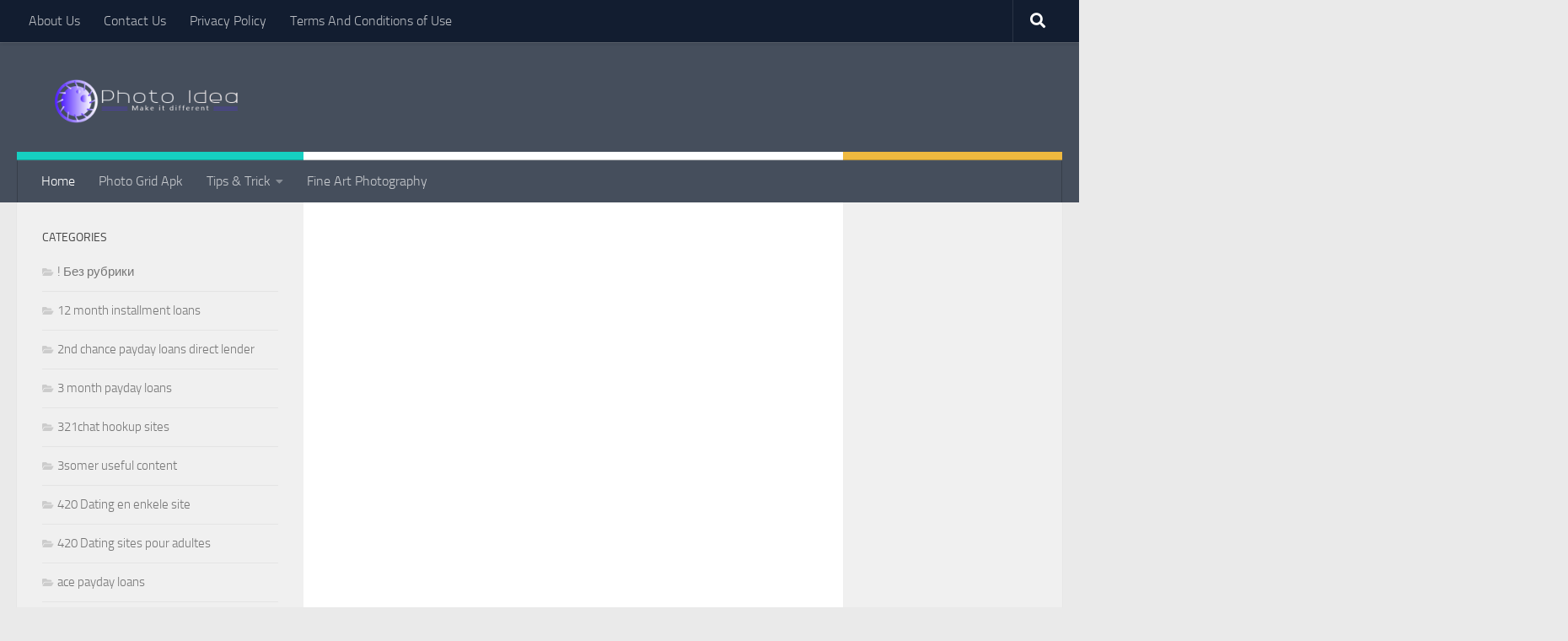

--- FILE ---
content_type: text/html; charset=utf-8
request_url: https://www.photo-grid.org/simply-kelly-designs.html
body_size: 20758
content:
<!DOCTYPE html>
<html class="no-js" lang="en-US">
<head>
  <meta charset="UTF-8">
  <meta name="viewport" content="width=device-width, initial-scale=1.0">
  <link rel="profile" href="https://gmpg.org/xfn/11">
  <link rel="pingback" href="/xmlrpc.php">
  <title>Photo grid : Download aplikasi photo grid android &amp; ios</title>
  <meta name="description" content="Dapatkan aplikasi edit foto hanya dari apk photogrid yang dapat anda install di android ataupun ios">
  <link rel="canonical" href="/">
  <link rel="next" href="/page/2/">
  <meta name="google" content="nositelinkssearchbox">
  <script type="application/ld+json" class="aioseo-schema">
                        {"@context":"https:\/\/schema.org","@graph":[{"@type":"WebSite","@id":"http:\/\/www.photo-grid.org\/#website","url":"http:\/\/www.photo-grid.org\/","name":"Photo","description":"Just another WordPress site","inLanguage":"en-US","publisher":{"@id":"http:\/\/www.photo-grid.org\/#organization"}},{"@type":"Organization","@id":"http:\/\/www.photo-grid.org\/#organization","name":"Photo","url":"http:\/\/www.photo-grid.org\/","logo":{"@type":"ImageObject","@id":"http:\/\/www.photo-grid.org\/#organizationLogo","url":"http:\/\/www.photo-grid.org\/wp-content\/uploads\/2020\/10\/cropped-photo-idea-logo.png","width":1260,"height":300},"image":{"@id":"http:\/\/www.photo-grid.org\/#organizationLogo"}},{"@type":"BreadcrumbList","@id":"http:\/\/www.photo-grid.org\/#breadcrumblist","itemListElement":[{"@type":"ListItem","@id":"http:\/\/www.photo-grid.org\/#listItem","position":1,"item":{"@type":"WebPage","@id":"http:\/\/www.photo-grid.org\/","name":"Home","description":"Dapatkan aplikasi edit foto hanya dari apk photogrid yang dapat anda install di android ataupun ios","url":"http:\/\/www.photo-grid.org\/"}}]},{"@type":"CollectionPage","@id":"http:\/\/www.photo-grid.org\/#collectionpage","url":"http:\/\/www.photo-grid.org\/","name":"Photo grid : Download aplikasi photo grid android & ios","description":"Dapatkan aplikasi edit foto hanya dari apk photogrid yang dapat anda install di android ataupun ios","inLanguage":"en-US","isPartOf":{"@id":"http:\/\/www.photo-grid.org\/#website"},"breadcrumb":{"@id":"http:\/\/www.photo-grid.org\/#breadcrumblist"},"about":{"@id":"http:\/\/www.photo-grid.org\/#organization"}}]}
  </script>
  <script>
  document.documentElement.className = document.documentElement.className.replace("no-js","js");
  </script>
  <link rel="dns-prefetch" href="https://s.w.org/">
  <link rel="alternate" type="application/rss+xml" title="Photo » Feed" href="/feed/">
  <script type="text/javascript">
                        window._wpemojiSettings = {"baseUrl":"https:\/\/s.w.org\/images\/core\/emoji\/13.0.1\/72x72\/","ext":".png","svgUrl":"https:\/\/s.w.org\/images\/core\/emoji\/13.0.1\/svg\/","svgExt":".svg","source":{"concatemoji":"http:\/\/www.photo-grid.org\/wp-includes\/js\/wp-emoji-release.min.js?ver=5.7.6"}};
                        !function(e,a,t){var n,r,o,i=a.createElement("canvas"),p=i.getContext&&i.getContext("2d");function s(e,t){var a=String.fromCharCode;p.clearRect(0,0,i.width,i.height),p.fillText(a.apply(this,e),0,0);e=i.toDataURL();return p.clearRect(0,0,i.width,i.height),p.fillText(a.apply(this,t),0,0),e===i.toDataURL()}function c(e){var t=a.createElement("script");t.src=e,t.defer=t.type="text/javascript",a.getElementsByTagName("head")[0].appendChild(t)}for(o=Array("flag","emoji"),t.supports={everything:!0,everythingExceptFlag:!0},r=0;r<o.length;r++)t.supports[o[r]]=function(e){if(!p||!p.fillText)return!1;switch(p.textBaseline="top",p.font="600 32px Arial",e){case"flag":return s([127987,65039,8205,9895,65039],[127987,65039,8203,9895,65039])?!1:!s([55356,56826,55356,56819],[55356,56826,8203,55356,56819])&&!s([55356,57332,56128,56423,56128,56418,56128,56421,56128,56430,56128,56423,56128,56447],[55356,57332,8203,56128,56423,8203,56128,56418,8203,56128,56421,8203,56128,56430,8203,56128,56423,8203,56128,56447]);case"emoji":return!s([55357,56424,8205,55356,57212],[55357,56424,8203,55356,57212])}return!1}(o[r]),t.supports.everything=t.supports.everything&&t.supports[o[r]],"flag"!==o[r]&&(t.supports.everythingExceptFlag=t.supports.everythingExceptFlag&&t.supports[o[r]]);t.supports.everythingExceptFlag=t.supports.everythingExceptFlag&&!t.supports.flag,t.DOMReady=!1,t.readyCallback=function(){t.DOMReady=!0},t.supports.everything||(n=function(){t.readyCallback()},a.addEventListener?(a.addEventListener("DOMContentLoaded",n,!1),e.addEventListener("load",n,!1)):(e.attachEvent("onload",n),a.attachEvent("onreadystatechange",function(){"complete"===a.readyState&&t.readyCallback()})),(n=t.source||{}).concatemoji?c(n.concatemoji):n.wpemoji&&n.twemoji&&(c(n.twemoji),c(n.wpemoji)))}(window,document,window._wpemojiSettings);
  </script>
  <style type="text/css">
  img.wp-smiley,
  img.emoji {
        display: inline !important;
        border: none !important;
        box-shadow: none !important;
        height: 1em !important;
        width: 1em !important;
        margin: 0 .07em !important;
        vertical-align: -0.1em !important;
        background: none !important;
        padding: 0 !important;
  }
  </style>
  <link rel="stylesheet" id="wp-block-library-css" href="wp-includes/css/dist/block-library/style.min.css?ver=5.7.6" type="text/css" media="all">
  <link rel="stylesheet" id="hueman-main-style-css" href="wp-content/themes/hueman/assets/front/css/main.min.css?ver=3.7.7" type="text/css" media="all">
  <style id="hueman-main-style-inline-css" type="text/css">
  body { font-size:1.00rem; }@media only screen and (min-width: 720px) {
        .nav > li { font-size:1.00rem; }
      }.is-scrolled #header #nav-mobile { background-color: #454e5c; background-color: rgba(69,78,92,0.90) }body { background-color: #eaeaea; }
  </style>
  <link rel="stylesheet" id="hueman-font-awesome-css" href="wp-content/themes/hueman/assets/front/css/font-awesome.min.css?ver=3.7.7" type="text/css" media="all">
  <script type="text/javascript" src="wp-includes/js/jquery/jquery.min.js?ver=3.5.1" id="jquery-core-js"></script>
  <script type="text/javascript" src="wp-includes/js/jquery/jquery-migrate.min.js?ver=3.3.2" id="jquery-migrate-js"></script>
  <script type="text/javascript" src="wp-content/themes/hueman/assets/front/js/libs/jquery.flexslider.min.js?ver=3.7.7" id="flexslider-js" defer></script>
  <link rel="https://api.w.org/" href="/wp-json/">
  <link rel="EditURI" type="application/rsd+xml" title="RSD" href="/xmlrpc.php?rsd">
  <link rel="wlwmanifest" type="application/wlwmanifest+xml" href="/wp-includes/wlwmanifest.xml">
  <link rel="preload" as="font" type="font/woff2" href="/wp-content/themes/hueman/assets/front/webfonts/fa-brands-400.woff2?v=5.15.2" crossorigin="anonymous">
  <link rel="preload" as="font" type="font/woff2" href="/wp-content/themes/hueman/assets/front/webfonts/fa-regular-400.woff2?v=5.15.2" crossorigin="anonymous">
  <link rel="preload" as="font" type="font/woff2" href="/wp-content/themes/hueman/assets/front/webfonts/fa-solid-900.woff2?v=5.15.2" crossorigin="anonymous">
  <link rel="preload" as="font" type="font/woff" href="/wp-content/themes/hueman/assets/front/fonts/titillium-light-webfont.woff" crossorigin="anonymous">
  <link rel="preload" as="font" type="font/woff" href="/wp-content/themes/hueman/assets/front/fonts/titillium-lightitalic-webfont.woff" crossorigin="anonymous">
  <link rel="preload" as="font" type="font/woff" href="/wp-content/themes/hueman/assets/front/fonts/titillium-regular-webfont.woff" crossorigin="anonymous">
  <link rel="preload" as="font" type="font/woff" href="/wp-content/themes/hueman/assets/front/fonts/titillium-regularitalic-webfont.woff" crossorigin="anonymous">
  <link rel="preload" as="font" type="font/woff" href="/wp-content/themes/hueman/assets/front/fonts/titillium-semibold-webfont.woff" crossorigin="anonymous">
  <style type="text/css">
  /*  base : fonts
  /* ------------------------------------ */
  body { font-family: "Titillium", Arial, sans-serif; }
  @font-face {
  font-family: 'Titillium';
  src: url('wp-content/themes/hueman/assets/front/fonts/titillium-light-webfont.eot');
  src: url('wp-content/themes/hueman/assets/front/fonts/titillium-light-webfont.svg#titillium-light-webfont') format('svg'),
     url('wp-content/themes/hueman/assets/front/fonts/titillium-light-webfont.eot#iefix') format('embedded-opentype'),
     url('wp-content/themes/hueman/assets/front/fonts/titillium-light-webfont.woff') format('woff'),
     url('wp-content/themes/hueman/assets/front/fonts/titillium-light-webfont.ttf') format('truetype');
  font-weight: 300;
  font-style: normal;
  }
  @font-face {
  font-family: 'Titillium';
  src: url('wp-content/themes/hueman/assets/front/fonts/titillium-lightitalic-webfont.eot');
  src: url('wp-content/themes/hueman/assets/front/fonts/titillium-lightitalic-webfont.svg#titillium-lightitalic-webfont') format('svg'),
     url('wp-content/themes/hueman/assets/front/fonts/titillium-lightitalic-webfont.eot#iefix') format('embedded-opentype'),
     url('wp-content/themes/hueman/assets/front/fonts/titillium-lightitalic-webfont.woff') format('woff'),
     url('wp-content/themes/hueman/assets/front/fonts/titillium-lightitalic-webfont.ttf') format('truetype');
  font-weight: 300;
  font-style: italic;
  }
  @font-face {
  font-family: 'Titillium';
  src: url('wp-content/themes/hueman/assets/front/fonts/titillium-regular-webfont.eot');
  src: url('wp-content/themes/hueman/assets/front/fonts/titillium-regular-webfont.svg#titillium-regular-webfont') format('svg'),
     url('wp-content/themes/hueman/assets/front/fonts/titillium-regular-webfont.eot#iefix') format('embedded-opentype'),
     url('wp-content/themes/hueman/assets/front/fonts/titillium-regular-webfont.woff') format('woff'),
     url('wp-content/themes/hueman/assets/front/fonts/titillium-regular-webfont.ttf') format('truetype');
  font-weight: 400;
  font-style: normal;
  }
  @font-face {
  font-family: 'Titillium';
  src: url('wp-content/themes/hueman/assets/front/fonts/titillium-regularitalic-webfont.eot');
  src: url('wp-content/themes/hueman/assets/front/fonts/titillium-regularitalic-webfont.svg#titillium-regular-webfont') format('svg'),
     url('wp-content/themes/hueman/assets/front/fonts/titillium-regularitalic-webfont.eot#iefix') format('embedded-opentype'),
     url('wp-content/themes/hueman/assets/front/fonts/titillium-regularitalic-webfont.woff') format('woff'),
     url('wp-content/themes/hueman/assets/front/fonts/titillium-regularitalic-webfont.ttf') format('truetype');
  font-weight: 400;
  font-style: italic;
  }
  @font-face {
    font-family: 'Titillium';
    src: url('wp-content/themes/hueman/assets/front/fonts/titillium-semibold-webfont.eot');
    src: url('wp-content/themes/hueman/assets/front/fonts/titillium-semibold-webfont.svg#titillium-semibold-webfont') format('svg'),
         url('wp-content/themes/hueman/assets/front/fonts/titillium-semibold-webfont.eot#iefix') format('embedded-opentype'),
         url('wp-content/themes/hueman/assets/front/fonts/titillium-semibold-webfont.woff') format('woff'),
         url('wp-content/themes/hueman/assets/front/fonts/titillium-semibold-webfont.ttf') format('truetype');
  font-weight: 600;
  font-style: normal;
  }
  </style>
  <link rel="icon" href="wp-content/uploads/2020/10/cropped-photo-idea-icon-32x32.png" sizes="32x32">
  <link rel="icon" href="wp-content/uploads/2020/10/cropped-photo-idea-icon-192x192.png" sizes="192x192">
  <link rel="apple-touch-icon" href="wp-content/uploads/2020/10/cropped-photo-idea-icon-180x180.png">
  <meta name="msapplication-TileImage" content="http://www.photo-grid.org/wp-content/uploads/2020/10/cropped-photo-idea-icon-270x270.png">
</head>
<body class="home blog wp-custom-logo wp-embed-responsive col-3cm full-width topbar-enabled header-desktop-sticky header-mobile-sticky hueman-3-7-7 unknown">
  <div id="wrapper">
    <a class="screen-reader-text skip-link" href="#content">Skip to content</a>
    <header id="header" class="top-menu-mobile-on one-mobile-menu top_menu header-ads-desktop topbar-transparent no-header-img">
      <nav class="nav-container group mobile-menu mobile-sticky" id="nav-mobile" data-menu-id="header-1">
        <div class="mobile-title-logo-in-header">
          <p class="site-title"><a class="custom-logo-link" href="/index.html" rel="home" title="Photo | Home page"><img src="wp-content/uploads/2020/10/cropped-photo-idea-logo.png" alt="Photo " width="1260" height="300"></a></p>
        </div><button class="ham__navbar-toggler-two collapsed" title="Menu" aria-expanded="false"><span class="ham__navbar-span-wrapper"><span class="line line-1"></span> <span class="line line-2"></span> <span class="line line-3"></span></span></button>
        <div class="nav-text"></div>
        <div class="nav-wrap container">
          <ul class="nav container-inner group mobile-search">
            <li>
              <form role="search" method="get" class="search-form" action="/">
                <label><span class="screen-reader-text">Search for:</span> <input type="search" class="search-field" placeholder="Search …" value="" name="s"></label> <input type="submit" class="search-submit" value="Search">
              </form>
            </li>
          </ul>
          <ul id="menu-home-2" class="nav container-inner group">
            <li id="menu-item-32" class="menu-item menu-item-type-post_type menu-item-object-page menu-item-32">
              <a href="/about-us/index.html">About Us</a>
            </li>
            <li id="menu-item-33" class="menu-item menu-item-type-post_type menu-item-object-page menu-item-33">
              <a href="/contact-us/index.html">Contact Us</a>
            </li>
            <li id="menu-item-35" class="menu-item menu-item-type-post_type menu-item-object-page menu-item-35">
              <a href="/privacy-policy/index.html">Privacy Policy</a>
            </li>
            <li id="menu-item-34" class="menu-item menu-item-type-post_type menu-item-object-page menu-item-34">
              <a href="/terms-and-conditions-of-use/index.html">Terms And Conditions of Use</a>
            </li>
          </ul>
        </div>
      </nav>
      <nav class="nav-container group desktop-menu desktop-sticky" id="nav-topbar" data-menu-id="header-2">
        <div class="nav-text"></div>
        <div class="topbar-toggle-down">
          <i class="fas fa-angle-double-down" aria-hidden="true" data-toggle="down" title="Expand menu"></i> <i class="fas fa-angle-double-up" aria-hidden="true" data-toggle="up" title="Collapse menu"></i>
        </div>
        <div class="nav-wrap container">
          <ul id="menu-home-3" class="nav container-inner group">
            <li class="menu-item menu-item-type-post_type menu-item-object-page menu-item-32">
              <a href="/about-us/index.html">About Us</a>
            </li>
            <li class="menu-item menu-item-type-post_type menu-item-object-page menu-item-33">
              <a href="/contact-us/index.html">Contact Us</a>
            </li>
            <li class="menu-item menu-item-type-post_type menu-item-object-page menu-item-35">
              <a href="/privacy-policy/index.html">Privacy Policy</a>
            </li>
            <li class="menu-item menu-item-type-post_type menu-item-object-page menu-item-34">
              <a href="/terms-and-conditions-of-use/index.html">Terms And Conditions of Use</a>
            </li>
          </ul>
        </div>
        <div id="topbar-header-search" class="container">
          <div class="container-inner">
            <button class="toggle-search"><i class="fas fa-search"></i></button>
            <div class="search-expand">
              <div class="search-expand-inner">
                <form role="search" method="get" class="search-form" action="/">
                  <label><span class="screen-reader-text">Search for:</span> <input type="search" class="search-field" placeholder="Search …" value="" name="s"></label> <input type="submit" class="search-submit" value="Search">
                </form>
              </div>
            </div>
          </div>
        </div>
      </nav>
      <div class="container group">
        <div class="container-inner">
          <div class="group hu-pad central-header-zone">
            <div class="logo-tagline-group">
              <h1 class="site-title"><a class="custom-logo-link" href="/index.html" rel="home" title="Photo | Home page"><img src="wp-content/uploads/2020/10/cropped-photo-idea-logo.png" alt="Photo " width="1260" height="300"></a></h1>
            </div>
          </div>
          <nav class="nav-container group desktop-menu" id="nav-header" data-menu-id="header-3">
            <div class="nav-text"></div>
            <div class="nav-wrap container">
              <ul id="menu-home" class="nav container-inner group">
                <li id="menu-item-31" class="menu-item menu-item-type-custom menu-item-object-custom current-menu-item current_page_item menu-item-31">
                  <a href="/" aria-current="page">Home</a>
                </li>
                <li id="menu-item-65" class="menu-item menu-item-type-taxonomy menu-item-object-category menu-item-65">
                  <a href="/category/photo-grid-apk/index.html">Photo Grid Apk</a>
                </li>
                <li id="menu-item-158" class="menu-item menu-item-type-taxonomy menu-item-object-category menu-item-has-children menu-item-158">
                  <a href="/category/tips-trick/index.html">Tips &amp; Trick</a>
                  <ul class="sub-menu">
                    <li id="menu-item-159" class="menu-item menu-item-type-taxonomy menu-item-object-category menu-item-159">
                      <a href="/category/edit-foto/index.html">Edit Foto</a>
                    </li>
                  </ul>
                </li>
                <li id="menu-item-28" class="menu-item menu-item-type-taxonomy menu-item-object-category menu-item-28">
                  <a href="/category/fine-art-photography/index.html">Fine Art Photography</a>
                </li>
              </ul>
            </div>
          </nav>
        </div>
      </div>
    </header>
    <div class="container" id="page">
      <div class="container-inner">
        <div class="main">
          <div class="main-inner group">
            <section class="content" id="content">
              <div class="page-title hu-pad group">
                <h2>Photo <span class="hu-blog-subheading">Blog</span></h2>
              </div>
              <div class="hu-pad group">
                <div class="featured">
                  <article id="post-2093" class="group post-2093 post type-post status-publish format-standard hentry category-blackscene-useful-content-2">
                    <div class="post-inner post-hover">
                      <div class="post-thumbnail featured-img-thumb-large">
                        <a href="/hundreds-of-kids-across-the-country-had-been/index.html"><svg class="hu-svg-placeholder thumb-medium-empty" id="62bf99c6cb142" viewbox="0 0 1792 1792" xmlns="http://www.w3.org/2000/svg">
                        <path d="M928 832q0-14-9-23t-23-9q-66 0-113 47t-47 113q0 14 9 23t23 9 23-9 9-23q0-40 28-68t68-28q14 0 23-9t9-23zm224 130q0 106-75 181t-181 75-181-75-75-181 75-181 181-75 181 75 75 181zm-1024 574h1536v-128h-1536v128zm1152-574q0-159-112.5-271.5t-271.5-112.5-271.5 112.5-112.5 271.5 112.5 271.5 271.5 112.5 271.5-112.5 112.5-271.5zm-1024-642h384v-128h-384v128zm-128 192h1536v-256h-828l-64 128h-644v128zm1664-256v1280q0 53-37.5 90.5t-90.5 37.5h-1536q-53 0-90.5-37.5t-37.5-90.5v-1280q0-53 37.5-90.5t90.5-37.5h1536q53 0 90.5 37.5t37.5 90.5z"></path></svg> <img class="hu-img-placeholder" src="wp-content/themes/hueman/assets/front/img/thumb-medium-empty.png" alt="Hundreds of Kids Across the country Had been Mistreated at Boys &amp; Lady Clubs of The united states, Statement Shows" data-hu-post-id="62bf99c6cb142"></a>
                      </div>
                      <div class="post-meta group">
                        <p class="post-category"><a href="/category/blackscene-useful-content-2/index.html" rel="category tag">BlackScene useful content</a></p>
                        <p class="post-date"><time class="published updated" datetime="2022-07-02 00:52:37">July 2, 2022</time></p>
                        <p class="post-byline" style="display:none">&nbsp;by <span class="vcard author"><span class="fn"><a href="/author/sysadmin/index.html" title="Posts by sysadmin" rel="author">sysadmin</a></span></span> &middot; Published <span class="published">July 2, 2022</span></p>
                      </div>
                      <h2 class="post-title entry-title"><a href="/hundreds-of-kids-across-the-country-had-been/index.html" rel="bookmark" title="Permalink to Hundreds of Kids Across the country Had been Mistreated at Boys &amp; Lady Clubs of The united states, Statement Shows">Hundreds of Kids Across the country Had been Mistreated at Boys &#038; Lady Clubs of The united states, Statement Shows</a></h2>
                      <div class="entry excerpt entry-summary">
                        <p>Hundreds of Kids Across the country Had been Mistreated at Boys &#038; Lady Clubs of The united states, Statement Shows More than 2 hundred some body across 30 states say that they were intimately&#46;&#46;&#46;</p>
                      </div>
                    </div>
                  </article>
                </div>
                <div id="grid-wrapper" class="post-list group">
                  <div class="post-row">
                    <article id="post-2091" class="group grid-item post-2091 post type-post status-publish format-standard hentry category-badoodating-de-free-singles-2">
                      <div class="post-inner post-hover">
                        <div class="post-thumbnail">
                          <a href="/nachteile-noch-geringe-mtgliederanzahl-3/index.html"><svg class="hu-svg-placeholder thumb-medium-empty" id="62bf99c6cc631" viewbox="0 0 1792 1792" xmlns="http://www.w3.org/2000/svg">
                          <path d="M928 832q0-14-9-23t-23-9q-66 0-113 47t-47 113q0 14 9 23t23 9 23-9 9-23q0-40 28-68t68-28q14 0 23-9t9-23zm224 130q0 106-75 181t-181 75-181-75-75-181 75-181 181-75 181 75 75 181zm-1024 574h1536v-128h-1536v128zm1152-574q0-159-112.5-271.5t-271.5-112.5-271.5 112.5-112.5 271.5 112.5 271.5 271.5 112.5 271.5-112.5 112.5-271.5zm-1024-642h384v-128h-384v128zm-128 192h1536v-256h-828l-64 128h-644v128zm1664-256v1280q0 53-37.5 90.5t-90.5 37.5h-1536q-53 0-90.5-37.5t-37.5-90.5v-1280q0-53 37.5-90.5t90.5-37.5h1536q53 0 90.5 37.5t37.5 90.5z"></path></svg> <img class="hu-img-placeholder" src="wp-content/themes/hueman/assets/front/img/thumb-medium-empty.png" alt="Nachteile: Noch geringe Mtgliederanzahl, oberflachlich zweideutige Beantworten von mannlichen Usern, kurze Discussions" data-hu-post-id="62bf99c6cc631"></a>
                        </div>
                        <div class="post-meta group">
                          <p class="post-category"><a href="/category/badoodating-de-free-singles-2/index.html" rel="category tag">badoodating.de free singles</a></p>
                          <p class="post-date"><time class="published updated" datetime="2022-07-02 00:40:22">July 2, 2022</time></p>
                          <p class="post-byline" style="display:none">&nbsp;by <span class="vcard author"><span class="fn"><a href="/author/sysadmin/index.html" title="Posts by sysadmin" rel="author">sysadmin</a></span></span> &middot; Published <span class="published">July 2, 2022</span></p>
                        </div>
                        <h2 class="post-title entry-title"><a href="/nachteile-noch-geringe-mtgliederanzahl-3/index.html" rel="bookmark" title="Permalink to Nachteile: Noch geringe Mtgliederanzahl, oberflachlich zweideutige Beantworten von mannlichen Usern, kurze Discussions">Nachteile: Noch geringe Mtgliederanzahl, oberflachlich zweideutige Beantworten von mannlichen Usern, kurze Discussions</a></h2>
                        <div class="entry excerpt entry-summary">
                          <p>Nachteile: Noch geringe Mtgliederanzahl, oberflachlich zweideutige Beantworten von mannlichen Usern, kurze Discussions Bumble konnte male alabama Novice &#038; amyotrophic lateral sclerosis die eine das innovativsten Matchmaking-Preloaded apps die auf einem Umschlagplatz werden, herausposaunen. Bumble&#46;&#46;&#46;</p>
                        </div>
                      </div>
                    </article>
                    <article id="post-2089" class="group grid-item post-2089 post type-post status-publish format-standard hentry category-blendr-kostenfalle-2">
                      <div class="post-inner post-hover">
                        <div class="post-thumbnail">
                          <a href="/entsprechend-respons-siehst-existireren-parece-ne/index.html"><svg class="hu-svg-placeholder thumb-medium-empty" id="62bf99c6cd0a2" viewbox="0 0 1792 1792" xmlns="http://www.w3.org/2000/svg">
                          <path d="M928 832q0-14-9-23t-23-9q-66 0-113 47t-47 113q0 14 9 23t23 9 23-9 9-23q0-40 28-68t68-28q14 0 23-9t9-23zm224 130q0 106-75 181t-181 75-181-75-75-181 75-181 181-75 181 75 75 181zm-1024 574h1536v-128h-1536v128zm1152-574q0-159-112.5-271.5t-271.5-112.5-271.5 112.5-112.5 271.5 112.5 271.5 271.5 112.5 271.5-112.5 112.5-271.5zm-1024-642h384v-128h-384v128zm-128 192h1536v-256h-828l-64 128h-644v128zm1664-256v1280q0 53-37.5 90.5t-90.5 37.5h-1536q-53 0-90.5-37.5t-37.5-90.5v-1280q0-53 37.5-90.5t90.5-37.5h1536q53 0 90.5 37.5t37.5 90.5z"></path></svg> <img class="hu-img-placeholder" src="wp-content/themes/hueman/assets/front/img/thumb-medium-empty.png" alt="Entsprechend respons siehst, existireren parece ‘ne gro?e Selektion an Dating Apps, anhand denen respons dahinter einem Casual forschen kannst" data-hu-post-id="62bf99c6cd0a2"></a>
                        </div>
                        <div class="post-meta group">
                          <p class="post-category"><a href="/category/blendr-kostenfalle-2/index.html" rel="category tag">Blendr kostenfalle</a></p>
                          <p class="post-date"><time class="published updated" datetime="2022-07-02 00:28:39">July 2, 2022</time></p>
                          <p class="post-byline" style="display:none">&nbsp;by <span class="vcard author"><span class="fn"><a href="/author/sysadmin/index.html" title="Posts by sysadmin" rel="author">sysadmin</a></span></span> &middot; Published <span class="published">July 2, 2022</span></p>
                        </div>
                        <h2 class="post-title entry-title"><a href="/entsprechend-respons-siehst-existireren-parece-ne/index.html" rel="bookmark" title="Permalink to Entsprechend respons siehst, existireren parece ‘ne gro?e Selektion an Dating Apps, anhand denen respons dahinter einem Casual forschen kannst">Entsprechend respons siehst, existireren parece &#8216;ne gro?e Selektion an Dating Apps, anhand denen respons dahinter einem Casual forschen kannst</a></h2>
                        <div class="entry excerpt entry-summary">
                          <p>Entsprechend respons siehst, existireren parece &#8216;ne gro?e Selektion an Dating Apps, anhand denen respons dahinter einem Casual forschen kannst Hingegen aus welchen App sei Wafer beste Unter anderem passendste je dichAlpha Wohnhaft Bei einer&#46;&#46;&#46;</p>
                        </div>
                      </div>
                    </article>
                  </div>
                  <div class="post-row">
                    <article id="post-2087" class="group grid-item post-2087 post type-post status-publish format-standard hentry category-blackplanet-useful-content-2">
                      <div class="post-inner post-hover">
                        <div class="post-thumbnail">
                          <a href="/how-deep-is-actually-a-cunt-what-to-understand/index.html"><svg class="hu-svg-placeholder thumb-medium-empty" id="62bf99c6d131b" viewbox="0 0 1792 1792" xmlns="http://www.w3.org/2000/svg">
                          <path d="M928 832q0-14-9-23t-23-9q-66 0-113 47t-47 113q0 14 9 23t23 9 23-9 9-23q0-40 28-68t68-28q14 0 23-9t9-23zm224 130q0 106-75 181t-181 75-181-75-75-181 75-181 181-75 181 75 75 181zm-1024 574h1536v-128h-1536v128zm1152-574q0-159-112.5-271.5t-271.5-112.5-271.5 112.5-112.5 271.5 112.5 271.5 271.5 112.5 271.5-112.5 112.5-271.5zm-1024-642h384v-128h-384v128zm-128 192h1536v-256h-828l-64 128h-644v128zm1664-256v1280q0 53-37.5 90.5t-90.5 37.5h-1536q-53 0-90.5-37.5t-37.5-90.5v-1280q0-53 37.5-90.5t90.5-37.5h1536q53 0 90.5 37.5t37.5 90.5z"></path></svg> <img class="hu-img-placeholder" src="wp-content/themes/hueman/assets/front/img/thumb-medium-empty.png" alt="How deep is actually a cunt? What to understand" data-hu-post-id="62bf99c6d131b"></a>
                        </div>
                        <div class="post-meta group">
                          <p class="post-category"><a href="/category/blackplanet-useful-content-2/index.html" rel="category tag">BlackPlanet useful content</a></p>
                          <p class="post-date"><time class="published updated" datetime="2022-07-02 00:08:11">July 2, 2022</time></p>
                          <p class="post-byline" style="display:none">&nbsp;by <span class="vcard author"><span class="fn"><a href="/author/sysadmin/index.html" title="Posts by sysadmin" rel="author">sysadmin</a></span></span> &middot; Published <span class="published">July 2, 2022</span></p>
                        </div>
                        <h2 class="post-title entry-title"><a href="/how-deep-is-actually-a-cunt-what-to-understand/index.html" rel="bookmark" title="Permalink to How deep is actually a cunt? What to understand">How deep is actually a cunt? What to understand</a></h2>
                        <div class="entry excerpt entry-summary">
                          <p>How deep is actually a cunt? What to understand A great woman&#8217;s genitals is an intercourse organ together with area of your own delivery canal. Just as lady might have some other measurements of&#46;&#46;&#46;</p>
                        </div>
                      </div>
                    </article>
                    <article id="post-2085" class="group grid-item post-2085 post type-post status-publish format-standard hentry category-california-san-jose-lesbian-dating-review">
                      <div class="post-inner post-hover">
                        <div class="post-thumbnail">
                          <a href="/free-editable-so-long-page-on-the-stop-of-the-year/index.html"><svg class="hu-svg-placeholder thumb-medium-empty" id="62bf99c6d1dcf" viewbox="0 0 1792 1792" xmlns="http://www.w3.org/2000/svg">
                          <path d="M928 832q0-14-9-23t-23-9q-66 0-113 47t-47 113q0 14 9 23t23 9 23-9 9-23q0-40 28-68t68-28q14 0 23-9t9-23zm224 130q0 106-75 181t-181 75-181-75-75-181 75-181 181-75 181 75 75 181zm-1024 574h1536v-128h-1536v128zm1152-574q0-159-112.5-271.5t-271.5-112.5-271.5 112.5-112.5 271.5 112.5 271.5 271.5 112.5 271.5-112.5 112.5-271.5zm-1024-642h384v-128h-384v128zm-128 192h1536v-256h-828l-64 128h-644v128zm1664-256v1280q0 53-37.5 90.5t-90.5 37.5h-1536q-53 0-90.5-37.5t-37.5-90.5v-1280q0-53 37.5-90.5t90.5-37.5h1536q53 0 90.5 37.5t37.5 90.5z"></path></svg> <img class="hu-img-placeholder" src="wp-content/themes/hueman/assets/front/img/thumb-medium-empty.png" alt="Free Editable So long Page on the Stop of the year" data-hu-post-id="62bf99c6d1dcf"></a>
                        </div>
                        <div class="post-meta group">
                          <p class="post-category"><a href="/category/california-san-jose-lesbian-dating-review/index.html" rel="category tag">california-san-jose-lesbian-dating review</a></p>
                          <p class="post-date"><time class="published updated" datetime="2022-07-02 00:02:21">July 2, 2022</time></p>
                          <p class="post-byline" style="display:none">&nbsp;by <span class="vcard author"><span class="fn"><a href="/author/sysadmin/index.html" title="Posts by sysadmin" rel="author">sysadmin</a></span></span> &middot; Published <span class="published">July 2, 2022</span></p>
                        </div>
                        <h2 class="post-title entry-title"><a href="/free-editable-so-long-page-on-the-stop-of-the-year/index.html" rel="bookmark" title="Permalink to Free Editable So long Page on the Stop of the year">Free Editable So long Page on the Stop of the year</a></h2>
                        <div class="entry excerpt entry-summary">
                          <p>Free Editable So long Page on the Stop of the year It could be difficult to leave behind a category regarding students at the end of the entire year. It may be actually harder&#46;&#46;&#46;</p>
                        </div>
                      </div>
                    </article>
                  </div>
                  <div class="post-row">
                    <article id="post-2079" class="group grid-item post-2079 post type-post status-publish format-standard hentry category-scruff-inscribirse-2">
                      <div class="post-inner post-hover">
                        <div class="post-thumbnail">
                          <a href="/grupos-porno-telegramju-aqui-encontraras-la/index.html"><svg class="hu-svg-placeholder thumb-medium-empty" id="62bf99c6d2887" viewbox="0 0 1792 1792" xmlns="http://www.w3.org/2000/svg">
                          <path d="M928 832q0-14-9-23t-23-9q-66 0-113 47t-47 113q0 14 9 23t23 9 23-9 9-23q0-40 28-68t68-28q14 0 23-9t9-23zm224 130q0 106-75 181t-181 75-181-75-75-181 75-181 181-75 181 75 75 181zm-1024 574h1536v-128h-1536v128zm1152-574q0-159-112.5-271.5t-271.5-112.5-271.5 112.5-112.5 271.5 112.5 271.5 271.5 112.5 271.5-112.5 112.5-271.5zm-1024-642h384v-128h-384v128zm-128 192h1536v-256h-828l-64 128h-644v128zm1664-256v1280q0 53-37.5 90.5t-90.5 37.5h-1536q-53 0-90.5-37.5t-37.5-90.5v-1280q0-53 37.5-90.5t90.5-37.5h1536q53 0 90.5 37.5t37.5 90.5z"></path></svg> <img class="hu-img-placeholder" src="wp-content/themes/hueman/assets/front/img/thumb-medium-empty.png" alt="Grupos Porno Telegramю Aqui encontraras la relacion de de las Grupos Porno Telegram, asi­ como Canales Porno gratis." data-hu-post-id="62bf99c6d2887"></a>
                        </div>
                        <div class="post-meta group">
                          <p class="post-category"><a href="/category/scruff-inscribirse-2/index.html" rel="category tag">scruff inscribirse</a></p>
                          <p class="post-date"><time class="published updated" datetime="2022-07-01 23:37:26">July 1, 2022</time></p>
                          <p class="post-byline" style="display:none">&nbsp;by <span class="vcard author"><span class="fn"><a href="/author/sysadmin/index.html" title="Posts by sysadmin" rel="author">sysadmin</a></span></span> &middot; Published <span class="published">July 1, 2022</span></p>
                        </div>
                        <h2 class="post-title entry-title"><a href="/grupos-porno-telegramju-aqui-encontraras-la/index.html" rel="bookmark" title="Permalink to Grupos Porno Telegramю Aqui encontraras la relacion de de las Grupos Porno Telegram, asi­ como Canales Porno gratis.">Grupos Porno Telegramю Aqui encontraras la relacion de de las Grupos Porno Telegram, asi­ como Canales Porno gratis.</a></h2>
                        <div class="entry excerpt entry-summary">
                          <p>Grupos Porno Telegramю Aqui encontraras la relacion de de las Grupos Porno Telegram, asi­ como Canales Porno gratis. Conjuntos Porno Telegram XXX 2022 Actualizados 2022. Las conjuntos Telegram XXX, son de los mas buscados&#46;&#46;&#46;</p>
                        </div>
                      </div>
                    </article>
                    <article id="post-2081" class="group grid-item post-2081 post type-post status-publish format-standard hentry category-mobile-al-alabama-review">
                      <div class="post-inner post-hover">
                        <div class="post-thumbnail">
                          <a href="/step-1-separated-anyone-fulfill-glucose-momma/index.html"><svg class="hu-svg-placeholder thumb-medium-empty" id="62bf99c6d32b3" viewbox="0 0 1792 1792" xmlns="http://www.w3.org/2000/svg">
                          <path d="M928 832q0-14-9-23t-23-9q-66 0-113 47t-47 113q0 14 9 23t23 9 23-9 9-23q0-40 28-68t68-28q14 0 23-9t9-23zm224 130q0 106-75 181t-181 75-181-75-75-181 75-181 181-75 181 75 75 181zm-1024 574h1536v-128h-1536v128zm1152-574q0-159-112.5-271.5t-271.5-112.5-271.5 112.5-112.5 271.5 112.5 271.5 271.5 112.5 271.5-112.5 112.5-271.5zm-1024-642h384v-128h-384v128zm-128 192h1536v-256h-828l-64 128h-644v128zm1664-256v1280q0 53-37.5 90.5t-90.5 37.5h-1536q-53 0-90.5-37.5t-37.5-90.5v-1280q0-53 37.5-90.5t90.5-37.5h1536q53 0 90.5 37.5t37.5 90.5z"></path></svg> <img class="hu-img-placeholder" src="wp-content/themes/hueman/assets/front/img/thumb-medium-empty.png" alt="#step 1 Separated Anyone Fulfill – Glucose Momma Websites" data-hu-post-id="62bf99c6d32b3"></a>
                        </div>
                        <div class="post-meta group">
                          <p class="post-category"><a href="/category/mobile-al-alabama-review/index.html" rel="category tag">Mobile+AL+Alabama review</a></p>
                          <p class="post-date"><time class="published updated" datetime="2022-07-01 23:34:41">July 1, 2022</time></p>
                          <p class="post-byline" style="display:none">&nbsp;by <span class="vcard author"><span class="fn"><a href="/author/sysadmin/index.html" title="Posts by sysadmin" rel="author">sysadmin</a></span></span> &middot; Published <span class="published">July 1, 2022</span></p>
                        </div>
                        <h2 class="post-title entry-title"><a href="/step-1-separated-anyone-fulfill-glucose-momma/index.html" rel="bookmark" title="Permalink to #step 1 Separated Anyone Fulfill – Glucose Momma Websites">#step 1 Separated Anyone Fulfill – Glucose Momma Websites</a></h2>
                        <div class="entry excerpt entry-summary">
                          <p>#step 1 Separated Anyone Fulfill – Glucose Momma Websites ?Aside from this lady stature and you can depend on, you have to know that all ladies identify attention and adulation. She has to-be enthralled&#46;&#46;&#46;</p>
                        </div>
                      </div>
                    </article>
                  </div>
                  <div class="post-row">
                    <article id="post-2075" class="group grid-item post-2075 post type-post status-publish format-standard hentry category-christian-connection-inceleme-visitors">
                      <div class="post-inner post-hover">
                        <div class="post-thumbnail">
                          <a href="/a-romance-is-comprised-of-numerous-things/index.html"><svg class="hu-svg-placeholder thumb-medium-empty" id="62bf99c6d5e46" viewbox="0 0 1792 1792" xmlns="http://www.w3.org/2000/svg">
                          <path d="M928 832q0-14-9-23t-23-9q-66 0-113 47t-47 113q0 14 9 23t23 9 23-9 9-23q0-40 28-68t68-28q14 0 23-9t9-23zm224 130q0 106-75 181t-181 75-181-75-75-181 75-181 181-75 181 75 75 181zm-1024 574h1536v-128h-1536v128zm1152-574q0-159-112.5-271.5t-271.5-112.5-271.5 112.5-112.5 271.5 112.5 271.5 271.5 112.5 271.5-112.5 112.5-271.5zm-1024-642h384v-128h-384v128zm-128 192h1536v-256h-828l-64 128h-644v128zm1664-256v1280q0 53-37.5 90.5t-90.5 37.5h-1536q-53 0-90.5-37.5t-37.5-90.5v-1280q0-53 37.5-90.5t90.5-37.5h1536q53 0 90.5 37.5t37.5 90.5z"></path></svg> <img class="hu-img-placeholder" src="wp-content/themes/hueman/assets/front/img/thumb-medium-empty.png" alt="A romance is comprised of numerous things; “relationship, intimate attraction, mental compatibility, and you will like”" data-hu-post-id="62bf99c6d5e46"></a>
                        </div>
                        <div class="post-meta group">
                          <p class="post-category"><a href="/category/christian-connection-inceleme-visitors/index.html" rel="category tag">christian-connection-inceleme visitors</a></p>
                          <p class="post-date"><time class="published updated" datetime="2022-07-01 23:08:19">July 1, 2022</time></p>
                          <p class="post-byline" style="display:none">&nbsp;by <span class="vcard author"><span class="fn"><a href="/author/sysadmin/index.html" title="Posts by sysadmin" rel="author">sysadmin</a></span></span> &middot; Published <span class="published">July 1, 2022</span></p>
                        </div>
                        <h2 class="post-title entry-title"><a href="/a-romance-is-comprised-of-numerous-things/index.html" rel="bookmark" title="Permalink to A romance is comprised of numerous things; “relationship, intimate attraction, mental compatibility, and you will like”">A romance is comprised of numerous things; “relationship, intimate attraction, mental compatibility, and you will like”</a></h2>
                        <div class="entry excerpt entry-summary">
                          <p>A romance is comprised of numerous things; “relationship, intimate attraction, mental compatibility, and you will like” Concept of Like from inside the a romance Like is the adhesive that has actually a romance solid&#46;&#46;&#46;</p>
                        </div>
                      </div>
                    </article>
                    <article id="post-2073" class="group grid-item post-2073 post type-post status-publish format-standard hentry category-std-dating-hookup-site-2">
                      <div class="post-inner post-hover">
                        <div class="post-thumbnail">
                          <a href="/top-7-greatest-totally-free-crossdresser-internet/index.html"><svg class="hu-svg-placeholder thumb-medium-empty" id="62bf99c6d67c4" viewbox="0 0 1792 1792" xmlns="http://www.w3.org/2000/svg">
                          <path d="M928 832q0-14-9-23t-23-9q-66 0-113 47t-47 113q0 14 9 23t23 9 23-9 9-23q0-40 28-68t68-28q14 0 23-9t9-23zm224 130q0 106-75 181t-181 75-181-75-75-181 75-181 181-75 181 75 75 181zm-1024 574h1536v-128h-1536v128zm1152-574q0-159-112.5-271.5t-271.5-112.5-271.5 112.5-112.5 271.5 112.5 271.5 271.5 112.5 271.5-112.5 112.5-271.5zm-1024-642h384v-128h-384v128zm-128 192h1536v-256h-828l-64 128h-644v128zm1664-256v1280q0 53-37.5 90.5t-90.5 37.5h-1536q-53 0-90.5-37.5t-37.5-90.5v-1280q0-53 37.5-90.5t90.5-37.5h1536q53 0 90.5 37.5t37.5 90.5z"></path></svg> <img class="hu-img-placeholder" src="wp-content/themes/hueman/assets/front/img/thumb-medium-empty.png" alt="Top 7 greatest totally free Crossdresser internet dating sites and applications in 2021. Crossdresser dating site is where the site just might help you select an attractive crossdresser near your neighborhood anytime you need" data-hu-post-id="62bf99c6d67c4"></a>
                        </div>
                        <div class="post-meta group">
                          <p class="post-category"><a href="/category/std-dating-hookup-site-2/index.html" rel="category tag">Std Dating hookup site</a></p>
                          <p class="post-date"><time class="published updated" datetime="2022-07-01 23:07:38">July 1, 2022</time></p>
                          <p class="post-byline" style="display:none">&nbsp;by <span class="vcard author"><span class="fn"><a href="/author/sysadmin/index.html" title="Posts by sysadmin" rel="author">sysadmin</a></span></span> &middot; Published <span class="published">July 1, 2022</span></p>
                        </div>
                        <h2 class="post-title entry-title"><a href="/top-7-greatest-totally-free-crossdresser-internet/index.html" rel="bookmark" title="Permalink to Top 7 greatest totally free Crossdresser internet dating sites and applications in 2021. Crossdresser dating site is where the site just might help you select an attractive crossdresser near your neighborhood anytime you need">Top 7 greatest totally free Crossdresser internet dating sites and applications in 2021. Crossdresser dating site is where the site just might help you select an attractive crossdresser near your neighborhood anytime you need</a></h2>
                        <div class="entry excerpt entry-summary">
                          <p>Top 7 greatest totally free Crossdresser internet dating sites and applications in 2021. Crossdresser dating site is where the site just might help you select an attractive crossdresser near your neighborhood anytime you need&#46;&#46;&#46;</p>
                        </div>
                      </div>
                    </article>
                  </div>
                  <div class="post-row">
                    <article id="post-2083" class="group grid-item post-2083 post type-post status-publish format-standard hentry category-benaughty-hookup-sites">
                      <div class="post-inner post-hover">
                        <div class="post-thumbnail">
                          <a href="/should-i-really-rating-put-with-my-appears-money/index.html"><svg class="hu-svg-placeholder thumb-medium-empty" id="62bf99c6d7110" viewbox="0 0 1792 1792" xmlns="http://www.w3.org/2000/svg">
                          <path d="M928 832q0-14-9-23t-23-9q-66 0-113 47t-47 113q0 14 9 23t23 9 23-9 9-23q0-40 28-68t68-28q14 0 23-9t9-23zm224 130q0 106-75 181t-181 75-181-75-75-181 75-181 181-75 181 75 75 181zm-1024 574h1536v-128h-1536v128zm1152-574q0-159-112.5-271.5t-271.5-112.5-271.5 112.5-112.5 271.5 112.5 271.5 271.5 112.5 271.5-112.5 112.5-271.5zm-1024-642h384v-128h-384v128zm-128 192h1536v-256h-828l-64 128h-644v128zm1664-256v1280q0 53-37.5 90.5t-90.5 37.5h-1536q-53 0-90.5-37.5t-37.5-90.5v-1280q0-53 37.5-90.5t90.5-37.5h1536q53 0 90.5 37.5t37.5 90.5z"></path></svg> <img class="hu-img-placeholder" src="wp-content/themes/hueman/assets/front/img/thumb-medium-empty.png" alt="Should i Really Rating Put With my Appears, Money, And you will Decades?" data-hu-post-id="62bf99c6d7110"></a>
                        </div>
                        <div class="post-meta group">
                          <p class="post-category"><a href="/category/benaughty-hookup-sites/index.html" rel="category tag">Benaughty hookup sites</a></p>
                          <p class="post-date"><time class="published updated" datetime="2022-07-01 23:00:43">July 1, 2022</time></p>
                          <p class="post-byline" style="display:none">&nbsp;by <span class="vcard author"><span class="fn"><a href="/author/sysadmin/index.html" title="Posts by sysadmin" rel="author">sysadmin</a></span></span> &middot; Published <span class="published">July 1, 2022</span></p>
                        </div>
                        <h2 class="post-title entry-title"><a href="/should-i-really-rating-put-with-my-appears-money/index.html" rel="bookmark" title="Permalink to Should i Really Rating Put With my Appears, Money, And you will Decades?">Should i Really Rating Put With my Appears, Money, And you will Decades?</a></h2>
                        <div class="entry excerpt entry-summary">
                          <p>Should i Really Rating Put With my Appears, Money, And you will Decades? It takes lower than forty-five mere seconds to set up to suit your profile. Simply setup your information following start messaging&#46;&#46;&#46;</p>
                        </div>
                      </div>
                    </article>
                    <article id="post-2077" class="group grid-item post-2077 post type-post status-publish format-standard hentry category-alexandria-escort">
                      <div class="post-inner post-hover">
                        <div class="post-thumbnail">
                          <a href="/nezel-padayhag-10-an-easy-way-to-bolster-the-love/index.html"><svg class="hu-svg-placeholder thumb-medium-empty" id="62bf99c6d7a9b" viewbox="0 0 1792 1792" xmlns="http://www.w3.org/2000/svg">
                          <path d="M928 832q0-14-9-23t-23-9q-66 0-113 47t-47 113q0 14 9 23t23 9 23-9 9-23q0-40 28-68t68-28q14 0 23-9t9-23zm224 130q0 106-75 181t-181 75-181-75-75-181 75-181 181-75 181 75 75 181zm-1024 574h1536v-128h-1536v128zm1152-574q0-159-112.5-271.5t-271.5-112.5-271.5 112.5-112.5 271.5 112.5 271.5 271.5 112.5 271.5-112.5 112.5-271.5zm-1024-642h384v-128h-384v128zm-128 192h1536v-256h-828l-64 128h-644v128zm1664-256v1280q0 53-37.5 90.5t-90.5 37.5h-1536q-53 0-90.5-37.5t-37.5-90.5v-1280q0-53 37.5-90.5t90.5-37.5h1536q53 0 90.5 37.5t37.5 90.5z"></path></svg> <img class="hu-img-placeholder" src="wp-content/themes/hueman/assets/front/img/thumb-medium-empty.png" alt="NEZEL PADAYHAG: “10 An easy way to Bolster the Love In your Family members”" data-hu-post-id="62bf99c6d7a9b"></a>
                        </div>
                        <div class="post-meta group">
                          <p class="post-category"><a href="/category/alexandria-escort/index.html" rel="category tag">alexandria escort</a></p>
                          <p class="post-date"><time class="published updated" datetime="2022-07-01 22:59:23">July 1, 2022</time></p>
                          <p class="post-byline" style="display:none">&nbsp;by <span class="vcard author"><span class="fn"><a href="/author/sysadmin/index.html" title="Posts by sysadmin" rel="author">sysadmin</a></span></span> &middot; Published <span class="published">July 1, 2022</span></p>
                        </div>
                        <h2 class="post-title entry-title"><a href="/nezel-padayhag-10-an-easy-way-to-bolster-the-love/index.html" rel="bookmark" title="Permalink to NEZEL PADAYHAG: “10 An easy way to Bolster the Love In your Family members”">NEZEL PADAYHAG: “10 An easy way to Bolster the Love In your Family members”</a></h2>
                        <div class="entry excerpt entry-summary">
                          <p>NEZEL PADAYHAG: “10 An easy way to Bolster the Love In your Family members” Most of the nearest and dearest was a building block about neighborhood we alive in the. For having a powerful&#46;&#46;&#46;</p>
                        </div>
                      </div>
                    </article>
                  </div>
                </div>
                <nav class="pagination group">
                  <ul class="group">
                    <li class="prev left"></li>
                    <li class="next right">
                      <a href="/page/2/index.html">Next Page &raquo;</a>
                    </li>
                  </ul>
                </nav>
              </div>
            </section>
            <div class="sidebar s1 collapsed" data-position="left" data-layout="col-3cm" data-sb-id="s1">
              <button class="sidebar-toggle" title="Expand Sidebar"><i class="fas sidebar-toggle-arrows"></i></button>
              <div class="sidebar-content">
                <div class="sidebar-top group">
                  <p>Follow:</p>
                </div>
                <div id="categories-2" class="widget widget_categories">
                  <h3 class="widget-title">Categories</h3>
                  <ul>
                    <li class="cat-item cat-item-45">
                      <a href="/category/bez-rubriki/index.html">! Без рубрики</a>
                    </li>
                    <li class="cat-item cat-item-272">
                      <a href="/category/12-month-installment-loans-2/index.html">12 month installment loans</a>
                    </li>
                    <li class="cat-item cat-item-463">
                      <a href="/category/2nd-chance-payday-loans-direct-lender-2/index.html">2nd chance payday loans direct lender</a>
                    </li>
                    <li class="cat-item cat-item-579">
                      <a href="/category/3-month-payday-loans-2/index.html">3 month payday loans</a>
                    </li>
                    <li class="cat-item cat-item-562">
                      <a href="/category/321chat-hookup-sites/index.html">321chat hookup sites</a>
                    </li>
                    <li class="cat-item cat-item-539">
                      <a href="/category/3somer-useful-content-2/index.html">3somer useful content</a>
                    </li>
                    <li class="cat-item cat-item-470">
                      <a href="/category/420-dating-en-enkele-site-2/index.html">420 Dating en enkele site</a>
                    </li>
                    <li class="cat-item cat-item-83">
                      <a href="/category/420-dating-sites-pour-adultes-2/index.html">420 Dating sites pour adultes</a>
                    </li>
                    <li class="cat-item cat-item-267">
                      <a href="/category/ace-payday-loans-2/index.html">ace payday loans</a>
                    </li>
                    <li class="cat-item cat-item-63">
                      <a href="/category/adam4adam-review/index.html">Adam4Adam review</a>
                    </li>
                    <li class="cat-item cat-item-356">
                      <a href="/category/adam4adam-visitors/index.html">adam4adam visitors</a>
                    </li>
                    <li class="cat-item cat-item-364">
                      <a href="/category/adam4adam-inceleme-visitors/index.html">adam4adam-inceleme visitors</a>
                    </li>
                    <li class="cat-item cat-item-243">
                      <a href="/category/adultfriendfinder-review/index.html">AdultFriendFinder review</a>
                    </li>
                    <li class="cat-item cat-item-60">
                      <a href="/category/adultspace-inceleme-review-2/index.html">adultspace-inceleme review</a>
                    </li>
                    <li class="cat-item cat-item-371">
                      <a href="/category/adultspace-inceleme-visitors/index.html">adultspace-inceleme visitors</a>
                    </li>
                    <li class="cat-item cat-item-90">
                      <a href="/category/adventist-singles-dating-site-2/index.html">adventist singles dating site</a>
                    </li>
                    <li class="cat-item cat-item-515">
                      <a href="/category/adventist-singles-visitors/index.html">adventist singles visitors</a>
                    </li>
                    <li class="cat-item cat-item-53">
                      <a href="/category/adventure-dating-hookup-site-2/index.html">Adventure Dating hookup site</a>
                    </li>
                    <li class="cat-item cat-item-301">
                      <a href="/category/afrointroductions-chat-2/index.html">afrointroductions chat</a>
                    </li>
                    <li class="cat-item cat-item-284">
                      <a href="/category/afrointroductions-uzivatelske-jmeno-2/index.html">afrointroductions uzivatelske jmeno</a>
                    </li>
                    <li class="cat-item cat-item-380">
                      <a href="/category/afrointroductions-inceleme-visitors/index.html">afrointroductions-inceleme visitors</a>
                    </li>
                    <li class="cat-item cat-item-442">
                      <a href="/category/afroromance-review-2/index.html">AfroRomance review</a>
                    </li>
                    <li class="cat-item cat-item-62">
                      <a href="/category/airg-meetic-site-2/index.html">Airg meetic site</a>
                    </li>
                    <li class="cat-item cat-item-403">
                      <a href="/category/aisle-visitors-2/index.html">Aisle visitors</a>
                    </li>
                    <li class="cat-item cat-item-594">
                      <a href="/category/alexandria-escort/index.html">alexandria escort</a>
                    </li>
                    <li class="cat-item cat-item-57">
                      <a href="/category/allen-escort-meaning-2/index.html">allen escort meaning</a>
                    </li>
                    <li class="cat-item cat-item-455">
                      <a href="/category/amateurmatch-chat-2/index.html">amateurmatch chat</a>
                    </li>
                    <li class="cat-item cat-item-250">
                      <a href="/category/amateurmatch-review/index.html">amateurmatch review</a>
                    </li>
                    <li class="cat-item cat-item-194">
                      <a href="/category/america-cash-pay-day-loan/index.html">america cash pay day loan</a>
                    </li>
                    <li class="cat-item cat-item-266">
                      <a href="/category/america-dating-review/index.html">america-dating review</a>
                    </li>
                    <li class="cat-item cat-item-49">
                      <a href="/category/american-dating-sites-apps-reddit-2/index.html">American Dating Sites Apps reddit</a>
                    </li>
                    <li class="cat-item cat-item-312">
                      <a href="/category/american-dating-sites-visitors-2/index.html">American Dating Sites visitors</a>
                    </li>
                    <li class="cat-item cat-item-103">
                      <a href="/category/american-title-loans-2/index.html">american title loans</a>
                    </li>
                    <li class="cat-item cat-item-483">
                      <a href="/category/americash-payday-loans-2/index.html">americash payday loans</a>
                    </li>
                    <li class="cat-item cat-item-112">
                      <a href="/category/amerikaanse-datingsites-log-in-2/index.html">Amerikaanse Datingsites Log in</a>
                    </li>
                    <li class="cat-item cat-item-491">
                      <a href="/category/amino-chat-2/index.html">amino chat</a>
                    </li>
                    <li class="cat-item cat-item-342">
                      <a href="/category/amino-inscribirse-2/index.html">Amino inscribirse</a>
                    </li>
                    <li class="cat-item cat-item-499">
                      <a href="/category/amolatina-visitors-2/index.html">AmoLatina visitors</a>
                    </li>
                    <li class="cat-item cat-item-339">
                      <a href="/category/amor-en-linea-review-2/index.html">Amor En Linea review</a>
                    </li>
                    <li class="cat-item cat-item-502">
                      <a href="/category/amor-en-linea-visitors-2/index.html">Amor en Linea visitors</a>
                    </li>
                    <li class="cat-item cat-item-151">
                      <a href="/category/anaheim-escort-meaning-2/index.html">anaheim escort meaning</a>
                    </li>
                    <li class="cat-item cat-item-366">
                      <a href="/category/anastasiadate-crediti-gratuiti-2/index.html">anastasiadate crediti gratuiti</a>
                    </li>
                    <li class="cat-item cat-item-382">
                      <a href="/category/anastasiadate-visitors/index.html">Anastasiadate visitors</a>
                    </li>
                    <li class="cat-item cat-item-44">
                      <a href="/category/android-14/index.html">Android</a>
                    </li>
                    <li class="cat-item cat-item-509">
                      <a href="/category/angelreturn-visitors-2/index.html">Angelreturn visitors</a>
                    </li>
                    <li class="cat-item cat-item-207">
                      <a href="/category/ann-arbor-escort-service-companies-2/index.html">ann arbor escort service companies</a>
                    </li>
                    <li class="cat-item cat-item-96">
                      <a href="/category/antichat-cs-review-2/index.html">antichat cs review</a>
                    </li>
                    <li class="cat-item cat-item-258">
                      <a href="/category/apex-review/index.html">apex review</a>
                    </li>
                    <li class="cat-item cat-item-444">
                      <a href="/category/apex-visitors/index.html">apex visitors</a>
                    </li>
                    <li class="cat-item cat-item-329">
                      <a href="/category/app-di-incontri-consigli-2/index.html">app di incontri consigli</a>
                    </li>
                    <li class="cat-item cat-item-67">
                      <a href="/category/app-review-2/index.html">app review</a>
                    </li>
                    <li class="cat-item cat-item-430">
                      <a href="/category/arablounge-inscribirse-2/index.html">Arablounge inscribirse</a>
                    </li>
                    <li class="cat-item cat-item-70">
                      <a href="/category/arablounge-meetic-site-2/index.html">Arablounge meetic site</a>
                    </li>
                    <li class="cat-item cat-item-395">
                      <a href="/category/arablounge-visitors/index.html">Arablounge visitors</a>
                    </li>
                    <li class="cat-item cat-item-447">
                      <a href="/category/ardent-inscribirse-2/index.html">Ardent inscribirse</a>
                    </li>
                    <li class="cat-item cat-item-210">
                      <a href="/category/artist-dating-hookup-2/index.html">Artist Dating hookup</a>
                    </li>
                    <li class="cat-item cat-item-79">
                      <a href="/category/artist-dating-reviews-2/index.html">artist dating reviews</a>
                    </li>
                    <li class="cat-item cat-item-131">
                      <a href="/category/ashley-madison-siteyi-buradan-ziyaret-edin-2/index.html">Ashley Madison siteyi buradan ziyaret edin</a>
                    </li>
                    <li class="cat-item cat-item-561">
                      <a href="/category/ashley-madison-visitors/index.html">Ashley Madison visitors</a>
                    </li>
                    <li class="cat-item cat-item-51">
                      <a href="/category/ashley-madison-nl-review/index.html">ashley madison_NL review</a>
                    </li>
                    <li class="cat-item cat-item-412">
                      <a href="/category/asiame-handy-login-2/index.html">asiame Handy-Login</a>
                    </li>
                    <li class="cat-item cat-item-501">
                      <a href="/category/asiame-visitors/index.html">asiame visitors</a>
                    </li>
                    <li class="cat-item cat-item-77">
                      <a href="/category/asian-dating-meetic-site-2/index.html">asian dating meetic site</a>
                    </li>
                    <li class="cat-item cat-item-86">
                      <a href="/category/asian-dating-sites-top-10-2/index.html">Asian Dating Sites top 10</a>
                    </li>
                    <li class="cat-item cat-item-321">
                      <a href="/category/asian-hookup-apps-review-2/index.html">Asian Hookup Apps review</a>
                    </li>
                    <li class="cat-item cat-item-568">
                      <a href="/category/asiandate-visitors/index.html">asiandate visitors</a>
                    </li>
                    <li class="cat-item cat-item-524">
                      <a href="/category/asiandating-inscribirse-2/index.html">AsianDating inscribirse</a>
                    </li>
                    <li class="cat-item cat-item-574">
                      <a href="/category/asiatische-dating-seiten-kostenfalle-2/index.html">Asiatische Dating-Seiten kostenfalle</a>
                    </li>
                    <li class="cat-item cat-item-68">
                      <a href="/category/atheist-dating-review-2/index.html">atheist dating review</a>
                    </li>
                    <li class="cat-item cat-item-434">
                      <a href="/category/athens-escort-service-companies-2/index.html">athens escort service companies</a>
                    </li>
                    <li class="cat-item cat-item-66">
                      <a href="/category/austin-tx-texas-hookup-sites-2/index.html">Austin+TX+Texas hookup sites</a>
                    </li>
                    <li class="cat-item cat-item-328">
                      <a href="/category/australia-asexual-dating-review/index.html">australia-asexual-dating review</a>
                    </li>
                    <li class="cat-item cat-item-577">
                      <a href="/category/azar-kostenfalle-2/index.html">Azar kostenfalle</a>
                    </li>
                    <li class="cat-item cat-item-269">
                      <a href="/category/babel-review/index.html">Babel review</a>
                    </li>
                    <li class="cat-item cat-item-601">
                      <a href="/category/badoodating-de-free-singles-2/index.html">badoodating.de free singles</a>
                    </li>
                    <li class="cat-item cat-item-402">
                      <a href="/category/bali-chat-room-review/index.html">bali-chat-room review</a>
                    </li>
                    <li class="cat-item cat-item-394">
                      <a href="/category/baltimore-md-maryland-hookup-sites/index.html">Baltimore+MD+Maryland hookup sites</a>
                    </li>
                    <li class="cat-item cat-item-142">
                      <a href="/category/baltimore-md-maryland-review/index.html">Baltimore+MD+Maryland review</a>
                    </li>
                    <li class="cat-item cat-item-420">
                      <a href="/category/baltimore-dating-review/index.html">baltimore-dating review</a>
                    </li>
                    <li class="cat-item cat-item-372">
                      <a href="/category/banned-from-tinder-review-2/index.html">banned from tinder review</a>
                    </li>
                    <li class="cat-item cat-item-573">
                      <a href="/category/baptist-dating-hookup-2/index.html">Baptist Dating hookup</a>
                    </li>
                    <li class="cat-item cat-item-146">
                      <a href="/category/baton-rouge-la-louisiana-review/index.html">Baton Rouge+LA+Louisiana review</a>
                    </li>
                    <li class="cat-item cat-item-486">
                      <a href="/category/bbpeoplemeet-visitors/index.html">bbpeoplemeet visitors</a>
                    </li>
                    <li class="cat-item cat-item-376">
                      <a href="/category/bbw-hookup-hookuphotties-login/index.html">bbw hookup hookuphotties login</a>
                    </li>
                    <li class="cat-item cat-item-274">
                      <a href="/category/bbwcupid-review/index.html">BBWCupid review</a>
                    </li>
                    <li class="cat-item cat-item-162">
                      <a href="/category/bbwcupid-siteyi-buradan-ziyaret-edin-2/index.html">Bbwcupid siteyi buradan ziyaret edin</a>
                    </li>
                    <li class="cat-item cat-item-587">
                      <a href="/category/bbwdatefinder-visitors/index.html">BBWDateFinder visitors</a>
                    </li>
                    <li class="cat-item cat-item-282">
                      <a href="/category/be2-review/index.html">be2 review</a>
                    </li>
                    <li class="cat-item cat-item-347">
                      <a href="/category/beard-dating-review-2/index.html">Beard Dating review</a>
                    </li>
                    <li class="cat-item cat-item-511">
                      <a href="/category/beautifulpeople-visitors/index.html">BeautifulPeople visitors</a>
                    </li>
                    <li class="cat-item cat-item-89">
                      <a href="/category/beetalk-meetic-site-2/index.html">Beetalk meetic site</a>
                    </li>
                    <li class="cat-item cat-item-458">
                      <a href="/category/belarusian-chat-rooms-review/index.html">belarusian-chat-rooms review</a>
                    </li>
                    <li class="cat-item cat-item-597">
                      <a href="/category/benaughty-hookup-sites/index.html">Benaughty hookup sites</a>
                    </li>
                    <li class="cat-item cat-item-54">
                      <a href="/category/benaughty-nl-review/index.html">benaughty_NL review</a>
                    </li>
                    <li class="cat-item cat-item-204">
                      <a href="/category/best-hookup-apps-review-2/index.html">Best Hookup Apps review</a>
                    </li>
                    <li class="cat-item cat-item-211">
                      <a href="/category/best-hookup-sites-review-2/index.html">Best Hookup Sites review</a>
                    </li>
                    <li class="cat-item cat-item-128">
                      <a href="/category/best-payday-loans-online-2/index.html">best payday loans online</a>
                    </li>
                    <li class="cat-item cat-item-281">
                      <a href="/category/bgclive-siteyi-buradan-ziyaret-edin-2/index.html">Bgclive siteyi buradan ziyaret edin</a>
                    </li>
                    <li class="cat-item cat-item-527">
                      <a href="/category/bicupid-visitors/index.html">Bicupid visitors</a>
                    </li>
                    <li class="cat-item cat-item-349">
                      <a href="/category/biker-dating-review-2/index.html">Biker Dating review</a>
                    </li>
                    <li class="cat-item cat-item-290">
                      <a href="/category/biker-planet-review/index.html">Biker Planet review</a>
                    </li>
                    <li class="cat-item cat-item-115">
                      <a href="/category/bisexual-dating-reviews/index.html">bisexual dating reviews</a>
                    </li>
                    <li class="cat-item cat-item-391">
                      <a href="/category/black-hookup-apps-hookuphotties-login/index.html">black hookup apps hookuphotties login</a>
                    </li>
                    <li class="cat-item cat-item-583">
                      <a href="/category/blackbabyboomermeet-useful-content-2/index.html">BlackBabyBoomerMeet useful content</a>
                    </li>
                    <li class="cat-item cat-item-98">
                      <a href="/category/blackcupid-meetic-site-2/index.html">Blackcupid meetic site</a>
                    </li>
                    <li class="cat-item cat-item-495">
                      <a href="/category/blackcupid-uzivatelske-jmeno-2/index.html">blackcupid uzivatelske jmeno</a>
                    </li>
                    <li class="cat-item cat-item-378">
                      <a href="/category/blackfling-review-2/index.html">BlackFling review</a>
                    </li>
                    <li class="cat-item cat-item-410">
                      <a href="/category/blackpeoplemeet-review-2/index.html">BlackPeopleMeet review</a>
                    </li>
                    <li class="cat-item cat-item-599">
                      <a href="/category/blackplanet-useful-content-2/index.html">BlackPlanet useful content</a>
                    </li>
                    <li class="cat-item cat-item-507">
                      <a href="/category/blackplanet-inceleme-visitors/index.html">blackplanet-inceleme visitors</a>
                    </li>
                    <li class="cat-item cat-item-602">
                      <a href="/category/blackscene-useful-content-2/index.html">BlackScene useful content</a>
                    </li>
                    <li class="cat-item cat-item-600">
                      <a href="/category/blendr-kostenfalle-2/index.html">Blendr kostenfalle</a>
                    </li>
                    <li class="cat-item cat-item-48">
                      <a href="/category/blog/index.html">blog</a>
                    </li>
                    <li class="cat-item cat-item-584">
                      <a href="/category/blued-visitors-2/index.html">Blued visitors</a>
                    </li>
                    <li class="cat-item cat-item-398">
                      <a href="/category/brazilcupid-recenzja-2/index.html">Brazilcupid recenzja</a>
                    </li>
                    <li class="cat-item cat-item-188">
                      <a href="/category/brighton-united-kingdom-review/index.html">Brighton+United Kingdom review</a>
                    </li>
                    <li class="cat-item cat-item-591">
                      <a href="/category/bristlr-visitors-2/index.html">Bristlr visitors</a>
                    </li>
                    <li class="cat-item cat-item-530">
                      <a href="/category/bristlr-inceleme-visitors/index.html">bristlr-inceleme visitors</a>
                    </li>
                    <li class="cat-item cat-item-195">
                      <a href="/category/bristol-united-kingdom-review/index.html">Bristol+United Kingdom review</a>
                    </li>
                    <li class="cat-item cat-item-427">
                      <a href="/category/buddygays-review-2/index.html">buddyGays review</a>
                    </li>
                    <li class="cat-item cat-item-196">
                      <a href="/category/buffalo-ny-new-york-review/index.html">Buffalo+NY+New York review</a>
                    </li>
                    <li class="cat-item cat-item-124">
                      <a href="/category/bumble-meetic-site-2/index.html">Bumble meetic site</a>
                    </li>
                    <li class="cat-item cat-item-497">
                      <a href="/category/bumble-visitors/index.html">Bumble visitors</a>
                    </li>
                    <li class="cat-item cat-item-572">
                      <a href="/category/burmese-dating-review/index.html">burmese-dating review</a>
                    </li>
                    <li class="cat-item cat-item-535">
                      <a href="/category/california-payday-loans-2/index.html">california payday loans</a>
                    </li>
                    <li class="cat-item cat-item-598">
                      <a href="/category/california-san-jose-lesbian-dating-review/index.html">california-san-jose-lesbian-dating review</a>
                    </li>
                    <li class="cat-item cat-item-546">
                      <a href="/category/caribbeancupid-inceleme-visitors/index.html">caribbeancupid-inceleme visitors</a>
                    </li>
                    <li class="cat-item cat-item-335">
                      <a href="/category/cash-jar-payday-loans/index.html">cash jar payday loans</a>
                    </li>
                    <li class="cat-item cat-item-516">
                      <a href="/category/cashland-installment-loans-2/index.html">cashland installment loans</a>
                    </li>
                    <li class="cat-item cat-item-353">
                      <a href="/category/casualdates-review/index.html">CasualDates review</a>
                    </li>
                    <li class="cat-item cat-item-126">
                      <a href="/category/catholic-singles-meetic-site-2/index.html">Catholic Singles meetic site</a>
                    </li>
                    <li class="cat-item cat-item-223">
                      <a href="/category/catholicmatch-com-dating-site-2/index.html">Catholicmatch.com dating site</a>
                    </li>
                    <li class="cat-item cat-item-506">
                      <a href="/category/charlotte-nc-north-carolina-hookup-sites/index.html">Charlotte+NC+North Carolina hookup sites</a>
                    </li>
                    <li class="cat-item cat-item-132">
                      <a href="/category/charmdate-meetic-site-2/index.html">Charmdate meetic site</a>
                    </li>
                    <li class="cat-item cat-item-134">
                      <a href="/category/chat-avenue-meetic-site-2/index.html">Chat Avenue meetic site</a>
                    </li>
                    <li class="cat-item cat-item-354">
                      <a href="/category/chat-avenue-native-american-dating-2/index.html">chat avenue native american dating</a>
                    </li>
                    <li class="cat-item cat-item-558">
                      <a href="/category/chatango-inceleme-visitors/index.html">chatango-inceleme visitors</a>
                    </li>
                    <li class="cat-item cat-item-377">
                      <a href="/category/chatib-review/index.html">Chatib review</a>
                    </li>
                    <li class="cat-item cat-item-145">
                      <a href="/category/chatiw-meetic-site-2/index.html">Chatiw meetic site</a>
                    </li>
                    <li class="cat-item cat-item-153">
                      <a href="/category/chatki-meetic-site-2/index.html">Chatki meetic site</a>
                    </li>
                    <li class="cat-item cat-item-110">
                      <a href="/category/chatspin-review-2/index.html">ChatSpin review</a>
                    </li>
                    <li class="cat-item cat-item-390">
                      <a href="/category/cheekylovers-review/index.html">Cheekylovers review</a>
                    </li>
                    <li class="cat-item cat-item-121">
                      <a href="/category/chilliwack-canada-hookup-sites-2/index.html">Chilliwack+Canada hookup sites</a>
                    </li>
                    <li class="cat-item cat-item-225">
                      <a href="/category/chinalovecupid-dating-site-2/index.html">chinalovecupid dating site</a>
                    </li>
                    <li class="cat-item cat-item-494">
                      <a href="/category/chinese-dating-sites-en-enkele-site-2/index.html">Chinese Dating Sites en enkele site</a>
                    </li>
                    <li class="cat-item cat-item-448">
                      <a href="/category/christian-cupid-recenzja-2/index.html">Christian Cupid recenzja</a>
                    </li>
                    <li class="cat-item cat-item-522">
                      <a href="/category/christian-cupid-uzivatelske-jmeno-2/index.html">christian cupid uzivatelske jmeno</a>
                    </li>
                    <li class="cat-item cat-item-240">
                      <a href="/category/christian-mingle-vs-eharmony-read-more-2/index.html">christian mingle vs eharmony read more</a>
                    </li>
                    <li class="cat-item cat-item-593">
                      <a href="/category/christian-connection-inceleme-visitors/index.html">christian-connection-inceleme visitors</a>
                    </li>
                    <li class="cat-item cat-item-400">
                      <a href="/category/christianconnection-review/index.html">christianconnection review</a>
                    </li>
                    <li class="cat-item cat-item-91">
                      <a href="/category/christiandatingforfree-inceleme-review/index.html">christiandatingforfree-inceleme review</a>
                    </li>
                    <li class="cat-item cat-item-59">
                      <a href="/category/chula-vista-escort-service-companies-2/index.html">chula vista escort service companies</a>
                    </li>
                    <li class="cat-item cat-item-230">
                      <a href="/category/citas-en-tus-40-gratis-2/index.html">citas en tus 40 gratis</a>
                    </li>
                    <li class="cat-item cat-item-237">
                      <a href="/category/citas-musicales-gratis-2/index.html">citas musicales gratis</a>
                    </li>
                    <li class="cat-item cat-item-245">
                      <a href="/category/citas-trans-gratis-2/index.html">citas trans gratis</a>
                    </li>
                    <li class="cat-item cat-item-125">
                      <a href="/category/cleveland-oh-ohio-hookup-sites-2/index.html">Cleveland+OH+Ohio hookup sites</a>
                    </li>
                    <li class="cat-item cat-item-423">
                      <a href="/category/collarspace-review/index.html">Collarspace review</a>
                    </li>
                    <li class="cat-item cat-item-61">
                      <a href="/category/college-dating-apps-reddit-2/index.html">College Dating Apps reddit</a>
                    </li>
                    <li class="cat-item cat-item-468">
                      <a href="/category/colombiancupid-recenzja-2/index.html">Colombiancupid recenzja</a>
                    </li>
                    <li class="cat-item cat-item-493">
                      <a href="/category/columbia-mo-missouri-click-over-here-now-2/index.html">Columbia+MO+Missouri click over here now</a>
                    </li>
                    <li class="cat-item cat-item-80">
                      <a href="/category/columbia-1-escort-service-companies-2/index.html">columbia-1 escort service companies</a>
                    </li>
                    <li class="cat-item cat-item-560">
                      <a href="/category/companies-that-offer-payday-loans-2/index.html">companies that offer payday loans</a>
                    </li>
                    <li class="cat-item cat-item-570">
                      <a href="/category/connexion-visitors/index.html">Connexion visitors</a>
                    </li>
                    <li class="cat-item cat-item-94">
                      <a href="/category/corona-escort-service-companies-2/index.html">corona escort service companies</a>
                    </li>
                    <li class="cat-item cat-item-220">
                      <a href="/category/couples-hookup-apps-dating-2/index.html">Couples Hookup Apps dating</a>
                    </li>
                    <li class="cat-item cat-item-224">
                      <a href="/category/couples-seeking-men-dating-2/index.html">Couples Seeking Men dating</a>
                    </li>
                    <li class="cat-item cat-item-407">
                      <a href="/category/couples-seeking-men-hookuphotties-login/index.html">couples seeking men hookuphotties login</a>
                    </li>
                    <li class="cat-item cat-item-92">
                      <a href="/category/couples-seeking-men-reviews-2/index.html">Couples Seeking Men reviews</a>
                    </li>
                    <li class="cat-item cat-item-228">
                      <a href="/category/craiglist-hookup-review-2/index.html">Craiglist Hookup review</a>
                    </li>
                    <li class="cat-item cat-item-446">
                      <a href="/category/crossdresser-heaven-review/index.html">Crossdresser Heaven review</a>
                    </li>
                    <li class="cat-item cat-item-450">
                      <a href="/category/cuddli-review/index.html">CUDDLI review</a>
                    </li>
                    <li class="cat-item cat-item-479">
                      <a href="/category/cupid-recenzja-2/index.html">Cupid recenzja</a>
                    </li>
                    <li class="cat-item cat-item-185">
                      <a href="/category/curves-connect-meetic-site-2/index.html">Curves Connect meetic site</a>
                    </li>
                    <li class="cat-item cat-item-471">
                      <a href="/category/dabble-review/index.html">Dabble review</a>
                    </li>
                    <li class="cat-item cat-item-191">
                      <a href="/category/daddyhunt-meetic-site-2/index.html">Daddyhunt meetic site</a>
                    </li>
                    <li class="cat-item cat-item-104">
                      <a href="/category/dallas-escort-service-companies-2/index.html">dallas escort service companies</a>
                    </li>
                    <li class="cat-item cat-item-239">
                      <a href="/category/dallas-tx-texas-review/index.html">Dallas+TX+Texas review</a>
                    </li>
                    <li class="cat-item cat-item-56">
                      <a href="/category/dating-for-40-hookup-site-2/index.html">Dating For 40 hookup site</a>
                    </li>
                    <li class="cat-item cat-item-199">
                      <a href="/category/dating-for-seniors-meetic-site-2/index.html">Dating For Seniors meetic site</a>
                    </li>
                    <li class="cat-item cat-item-485">
                      <a href="/category/dating-for-seniors-review/index.html">Dating For Seniors review</a>
                    </li>
                    <li class="cat-item cat-item-65">
                      <a href="/category/dating-over-60-apps-reddit-2/index.html">Dating Over 60 Apps reddit</a>
                    </li>
                    <li class="cat-item cat-item-58">
                      <a href="/category/dating-over-60-hookup-2/index.html">Dating Over 60 hookup</a>
                    </li>
                    <li class="cat-item cat-item-41">
                      <a href="/category/dating-tips/index.html">Dating Tips</a>
                    </li>
                    <li class="cat-item cat-item-529">
                      <a href="/category/dating4disabled-review-2/index.html">Dating4disabled review</a>
                    </li>
                    <li class="cat-item cat-item-246">
                      <a href="/category/datingcom-pl-review/index.html">datingcom pl review</a>
                    </li>
                    <li class="cat-item cat-item-548">
                      <a href="/category/datingrating-net-cs-jake-jsou-nejlepsi-seznamovaci-2/index.html">datingrating.net_CS jake jsou nejlepsi seznamovaci weby</a>
                    </li>
                    <li class="cat-item cat-item-85">
                      <a href="/category/datingreviewer-free-lesbian-hookup-dating-sites-2/index.html">DatingReviewer free lesbian hookup dating sites</a>
                    </li>
                    <li class="cat-item cat-item-88">
                      <a href="/category/datingreviewer-hookup-sites-michigan-2/index.html">DatingReviewer hookup sites michigan</a>
                    </li>
                    <li class="cat-item cat-item-563">
                      <a href="/category/datingreviewer-top-free-hookup-dating-sites-2/index.html">DatingReviewer top free hookup dating sites</a>
                    </li>
                    <li class="cat-item cat-item-118">
                      <a href="/category/davie-escort-service-companies-2/index.html">davie escort service companies</a>
                    </li>
                    <li class="cat-item cat-item-517">
                      <a href="/category/denver-co-colorado-click-over-here-now-2/index.html">Denver+CO+Colorado click over here now</a>
                    </li>
                    <li class="cat-item cat-item-135">
                      <a href="/category/des-moines-escort-meaning-2/index.html">des moines escort meaning</a>
                    </li>
                    <li class="cat-item cat-item-424">
                      <a href="/category/direct-installment-loans-2/index.html">direct installment loans</a>
                    </li>
                    <li class="cat-item cat-item-154">
                      <a href="/category/disabled-dating-sites-pour-adultes-2/index.html">Disabled Dating sites pour adultes</a>
                    </li>
                    <li class="cat-item cat-item-106">
                      <a href="/category/disabled-dating-top-10-2/index.html">Disabled Dating top 10</a>
                    </li>
                    <li class="cat-item cat-item-43">
                      <a href="/category/dll-fur-windows-10/index.html">DLL für Windows 10</a>
                    </li>
                    <li class="cat-item cat-item-42">
                      <a href="/category/dll-dateifehler/index.html">Dll-Dateifehler</a>
                    </li>
                    <li class="cat-item cat-item-71">
                      <a href="/category/dog-dating-hookup-2/index.html">Dog Dating hookup</a>
                    </li>
                    <li class="cat-item cat-item-147">
                      <a href="/category/durham-escort-service-companies-2/index.html">durham escort service companies</a>
                    </li>
                    <li class="cat-item cat-item-172">
                      <a href="/category/easysex-cs-review/index.html">easysex cs review</a>
                    </li>
                    <li class="cat-item cat-item-130">
                      <a href="/category/easysex-review/index.html">Easysex review</a>
                    </li>
                    <li class="cat-item cat-item-320">
                      <a href="/category/edarling-chat-2/index.html">edarling chat</a>
                    </li>
                    <li class="cat-item cat-item-543">
                      <a href="/category/edinburgh-united-kingdom-click-over-here-now-2/index.html">Edinburgh+United Kingdom click over here now</a>
                    </li>
                    <li class="cat-item cat-item-23">
                      <a href="/category/edit-foto/index.html">Edit Foto</a>
                    </li>
                    <li class="cat-item cat-item-160">
                      <a href="/category/el-monte-escort-meaning-2/index.html">el monte escort meaning</a>
                    </li>
                    <li class="cat-item cat-item-287">
                      <a href="/category/elite-singles-site-de-rencontre-2/index.html">Elite Singles site de rencontre</a>
                    </li>
                    <li class="cat-item cat-item-82">
                      <a href="/category/erotic-websites-hookup-site-2/index.html">Erotic Websites hookup site</a>
                    </li>
                    <li class="cat-item cat-item-181">
                      <a href="/category/escondido-escort-meaning-2/index.html">escondido escort meaning</a>
                    </li>
                    <li class="cat-item cat-item-404">
                      <a href="/category/escort-mobile-site-2/index.html">escort mobile site</a>
                    </li>
                    <li class="cat-item cat-item-217">
                      <a href="/category/established-men-meetic-site-2/index.html">Established Men meetic site</a>
                    </li>
                    <li class="cat-item cat-item-218">
                      <a href="/category/ethiopianpersonals-meetic-site-2/index.html">ethiopianpersonals meetic site</a>
                    </li>
                    <li class="cat-item cat-item-183">
                      <a href="/category/eugene-escort-service-companies-2/index.html">eugene escort service companies</a>
                    </li>
                    <li class="cat-item cat-item-221">
                      <a href="/category/facebook-dating-meetic-site-2/index.html">Facebook Dating meetic site</a>
                    </li>
                    <li class="cat-item cat-item-242">
                      <a href="/category/farmersonly-dating-site-2/index.html">farmersonly dating site</a>
                    </li>
                    <li class="cat-item cat-item-542">
                      <a href="/category/fatflirt-recenzja-2/index.html">Fatflirt recenzja</a>
                    </li>
                    <li class="cat-item cat-item-229">
                      <a href="/category/fdating-meetic-site-2/index.html">Fdating meetic site</a>
                    </li>
                    <li class="cat-item cat-item-545">
                      <a href="/category/feabie-recenzja-2/index.html">Feabie recenzja</a>
                    </li>
                    <li class="cat-item cat-item-559">
                      <a href="/category/feabiecom-review/index.html">Feabiecom review</a>
                    </li>
                    <li class="cat-item cat-item-72">
                      <a href="/category/ferzu-review-2/index.html">Ferzu review</a>
                    </li>
                    <li class="cat-item cat-item-75">
                      <a href="/category/ferzu-nl-review/index.html">ferzu_NL review</a>
                    </li>
                    <li class="cat-item cat-item-564">
                      <a href="/category/fetlife-review/index.html">fetlife review</a>
                    </li>
                    <li class="cat-item cat-item-46">
                      <a href="/category/find-a-woman-to-date/index.html">Find A Woman To Date</a>
                    </li>
                    <li class="cat-item cat-item-3">
                      <a href="/category/fine-art-photography/index.html">Fine Art Photography</a>
                    </li>
                    <li class="cat-item cat-item-101">
                      <a href="/category/fitness-dating-hookup-site-2/index.html">Fitness Dating hookup site</a>
                    </li>
                    <li class="cat-item cat-item-273">
                      <a href="/category/fitness-singles-crediti-gratuiti-2/index.html">fitness singles crediti gratuiti</a>
                    </li>
                    <li class="cat-item cat-item-76">
                      <a href="/category/fitness-singles-review-2/index.html">Fitness Singles review</a>
                    </li>
                    <li class="cat-item cat-item-440">
                      <a href="/category/fling-com-chat/index.html">fling.com chat</a>
                    </li>
                    <li class="cat-item cat-item-159">
                      <a href="/category/flingster-review/index.html">Flingster review</a>
                    </li>
                    <li class="cat-item cat-item-109">
                      <a href="/category/foot-fetish-dating-hookup-site-2/index.html">Foot Fetish Dating hookup site</a>
                    </li>
                    <li class="cat-item cat-item-554">
                      <a href="/category/fort-collins-co-colorado-click-over-here-now-2/index.html">Fort Collins+CO+Colorado click over here now</a>
                    </li>
                    <li class="cat-item cat-item-233">
                      <a href="/category/fort-collins-co-colorado-hookup-sites-2/index.html">Fort Collins+CO+Colorado hookup sites</a>
                    </li>
                    <li class="cat-item cat-item-557">
                      <a href="/category/fort-wayne-in-indiana-click-over-here-now-2/index.html">Fort Wayne+IN+Indiana click over here now</a>
                    </li>
                    <li class="cat-item cat-item-235">
                      <a href="/category/fort-wayne-in-indiana-hookup-sites-2/index.html">Fort Wayne+IN+Indiana hookup sites</a>
                    </li>
                    <li class="cat-item cat-item-216">
                      <a href="/category/fort-worth-escort-meaning-2/index.html">fort worth escort meaning</a>
                    </li>
                    <li class="cat-item cat-item-150">
                      <a href="/category/free-lifetime-fuckbook-review-2/index.html">Free Lifetime Fuckbook review</a>
                    </li>
                    <li class="cat-item cat-item-156">
                      <a href="/category/free2cheat-review-2/index.html">Free2Cheat review</a>
                    </li>
                    <li class="cat-item cat-item-294">
                      <a href="/category/fuck-marry-kill-uzivatelske-jmeno-2/index.html">Fuck Marry Kill uzivatelske jmeno</a>
                    </li>
                    <li class="cat-item cat-item-489">
                      <a href="/category/fuckbook-chat-2/index.html">fuckbook chat</a>
                    </li>
                    <li class="cat-item cat-item-166">
                      <a href="/category/gamer-dating-sites-pour-adultes-2/index.html">Gamer Dating sites pour adultes</a>
                    </li>
                    <li class="cat-item cat-item-69">
                      <a href="/category/gamer-dating-siti-per-adulti-2/index.html">Gamer Dating siti per adulti</a>
                    </li>
                    <li class="cat-item cat-item-119">
                      <a href="/category/gay-dating-hookup-2/index.html">Gay Dating hookup</a>
                    </li>
                    <li class="cat-item cat-item-105">
                      <a href="/category/gay-hookup-reviews-2/index.html">Gay Hookup reviews</a>
                    </li>
                    <li class="cat-item cat-item-504">
                      <a href="/category/gaydar-chat-2/index.html">gaydar chat</a>
                    </li>
                    <li class="cat-item cat-item-488">
                      <a href="/category/gaydar-klantenservice-2/index.html">Gaydar klantenservice</a>
                    </li>
                    <li class="cat-item cat-item-248">
                      <a href="/category/geek-dating-sites-username-2/index.html">Geek Dating Sites username</a>
                    </li>
                    <li class="cat-item cat-item-492">
                      <a href="/category/geek2geek-klantenservice-2/index.html">Geek2Geek klantenservice</a>
                    </li>
                    <li class="cat-item cat-item-261">
                      <a href="/category/get-it-on-meetic-site-2/index.html">Get It On meetic site</a>
                    </li>
                    <li class="cat-item cat-item-296">
                      <a href="/category/glint-pl-review/index.html">glint pl review</a>
                    </li>
                    <li class="cat-item cat-item-503">
                      <a href="/category/gluten-free-dating-en-enkele-site-2/index.html">Gluten Free Dating en enkele site</a>
                    </li>
                    <li class="cat-item cat-item-462">
                      <a href="/category/gluten-free-dating-review-2/index.html">Gluten Free Dating review</a>
                    </li>
                    <li class="cat-item cat-item-74">
                      <a href="/category/gluten-free-dating-siti-per-adulti-2/index.html">Gluten Free Dating siti per adulti</a>
                    </li>
                    <li class="cat-item cat-item-308">
                      <a href="/category/green-bay-wi-wisconsin-reviews/index.html">Green Bay+WI+Wisconsin reviews</a>
                    </li>
                    <li class="cat-item cat-item-508">
                      <a href="/category/green-singles-klantenservice-2/index.html">Green Singles klantenservice</a>
                    </li>
                    <li class="cat-item cat-item-302">
                      <a href="/category/greensboro-escort-meaning-2/index.html">greensboro escort meaning</a>
                    </li>
                    <li class="cat-item cat-item-313">
                      <a href="/category/gresham-escort-meaning-2/index.html">gresham escort meaning</a>
                    </li>
                    <li class="cat-item cat-item-523">
                      <a href="/category/grindr-chat-2/index.html">grindr chat</a>
                    </li>
                    <li class="cat-item cat-item-336">
                      <a href="/category/grindr-lgbt/index.html">Grindr lgbt</a>
                    </li>
                    <li class="cat-item cat-item-99">
                      <a href="/category/grindr-siteyi-buradan-ziyaret-edin-2/index.html">Grindr siteyi buradan ziyaret edin</a>
                    </li>
                    <li class="cat-item cat-item-226">
                      <a href="/category/guaranteed-bad-credit-installment-loans-2/index.html">guaranteed bad credit installment loans</a>
                    </li>
                    <li class="cat-item cat-item-285">
                      <a href="/category/habbo-handy-login-2/index.html">habbo Handy-Login</a>
                    </li>
                    <li class="cat-item cat-item-275">
                      <a href="/category/habbo-meetic-site-2/index.html">Habbo meetic site</a>
                    </li>
                    <li class="cat-item cat-item-316">
                      <a href="/category/hampton-escort-service-companies-2/index.html">hampton escort service companies</a>
                    </li>
                    <li class="cat-item cat-item-459">
                      <a href="/category/happn-code-de-r-duction-2/index.html">happn code de r?duction</a>
                    </li>
                    <li class="cat-item cat-item-175">
                      <a href="/category/heatedaffairs-review-2/index.html">HeatedAffairs review</a>
                    </li>
                    <li class="cat-item cat-item-432">
                      <a href="/category/help-for-payday-loans-2/index.html">help for payday loans</a>
                    </li>
                    <li class="cat-item cat-item-352">
                      <a href="/category/hervey-bay-australia-review/index.html">Hervey Bay+Australia review</a>
                    </li>
                    <li class="cat-item cat-item-158">
                      <a href="/category/heterosexual-dating-hookup-2/index.html">Heterosexual Dating hookup</a>
                    </li>
                    <li class="cat-item cat-item-291">
                      <a href="/category/hi5-handy-login-2/index.html">hi5 Handy-Login</a>
                    </li>
                    <li class="cat-item cat-item-293">
                      <a href="/category/hiki-handy-login-2/index.html">hiki Handy-Login</a>
                    </li>
                    <li class="cat-item cat-item-298">
                      <a href="/category/hindu-dating-review/index.html">hindu dating review</a>
                    </li>
                    <li class="cat-item cat-item-170">
                      <a href="/category/hindu-dating-sites-pour-adultes-2/index.html">Hindu Dating sites pour adultes</a>
                    </li>
                    <li class="cat-item cat-item-327">
                      <a href="/category/hitwe-veut-discuter-2/index.html">hitwe Veut discuter</a>
                    </li>
                    <li class="cat-item cat-item-256">
                      <a href="/category/honolulu-hi-hawaii-hookup-sites-2/index.html">Honolulu+HI+Hawaii hookup sites</a>
                    </li>
                    <li class="cat-item cat-item-73">
                      <a href="/category/hookup-black-ap-review-2/index.html">hookup black ap review</a>
                    </li>
                    <li class="cat-item cat-item-477">
                      <a href="/category/hookup-dating-review-2/index.html">Hookup Dating review</a>
                    </li>
                    <li class="cat-item cat-item-173">
                      <a href="/category/hookup-dating-sites-pour-adultes-2/index.html">Hookup Dating sites pour adultes</a>
                    </li>
                    <li class="cat-item cat-item-344">
                      <a href="/category/hookup-com-crediti-gratuiti-2/index.html">Hookup.com crediti gratuiti</a>
                    </li>
                    <li class="cat-item cat-item-567">
                      <a href="/category/huggle-chat-2/index.html">huggle chat</a>
                    </li>
                    <li class="cat-item cat-item-180">
                      <a href="/category/huggle-review-2/index.html">Huggle review</a>
                    </li>
                    <li class="cat-item cat-item-93">
                      <a href="/category/huggle-nl-review/index.html">huggle_NL review</a>
                    </li>
                    <li class="cat-item cat-item-107">
                      <a href="/category/iamnaughty-siteyi-buradan-ziyaret-edin-2/index.html">IAmNaughty siteyi buradan ziyaret edin</a>
                    </li>
                    <li class="cat-item cat-item-337">
                      <a href="/category/ihookup-veut-discuter-2/index.html">ihookup Veut discuter</a>
                    </li>
                    <li class="cat-item cat-item-357">
                      <a href="/category/incontri-giapponesi-consigli-2/index.html">incontri giapponesi consigli</a>
                    </li>
                    <li class="cat-item cat-item-373">
                      <a href="/category/incontri-poliamorosi-consigli-2/index.html">incontri poliamorosi consigli</a>
                    </li>
                    <li class="cat-item cat-item-387">
                      <a href="/category/incontri-uniformi-consigli-2/index.html">incontri uniformi consigli</a>
                    </li>
                    <li class="cat-item cat-item-361">
                      <a href="/category/indiancupid-crediti-gratuiti-2/index.html">indiancupid crediti gratuiti</a>
                    </li>
                    <li class="cat-item cat-item-314">
                      <a href="/category/indiancupid-meetic-site-2/index.html">Indiancupid meetic site</a>
                    </li>
                    <li class="cat-item cat-item-305">
                      <a href="/category/indicke-seznamky-telefonni-cislo-2/index.html">Indicke Seznamky telefonni cislo</a>
                    </li>
                    <li class="cat-item cat-item-81">
                      <a href="/category/inmate-dating-apps-reddit-2/index.html">Inmate Dating Apps reddit</a>
                    </li>
                    <li class="cat-item cat-item-323">
                      <a href="/category/inner-circle-pl-review/index.html">inner circle pl review</a>
                    </li>
                    <li class="cat-item cat-item-417">
                      <a href="/category/installment-loans-direct-2/index.html">installment loans direct</a>
                    </li>
                    <li class="cat-item cat-item-197">
                      <a href="/category/installment-loans-direct-lender-2/index.html">installment loans direct lender</a>
                    </li>
                    <li class="cat-item cat-item-270">
                      <a href="/category/installment-loans-near-me-2/index.html">installment loans near me</a>
                    </li>
                    <li class="cat-item cat-item-227">
                      <a href="/category/installment-loans-no-bank-account-2/index.html">installment loans no bank account</a>
                    </li>
                    <li class="cat-item cat-item-392">
                      <a href="/category/instant-online-payday-loans-2/index.html">instant online payday loans</a>
                    </li>
                    <li class="cat-item cat-item-343">
                      <a href="/category/instant-payday-loans-online/index.html">instant payday loans online</a>
                    </li>
                    <li class="cat-item cat-item-552">
                      <a href="/category/instanthookups-klantenservice-2/index.html">instanthookups klantenservice</a>
                    </li>
                    <li class="cat-item cat-item-289">
                      <a href="/category/instanthookups-inceleme-review/index.html">instanthookups-inceleme review</a>
                    </li>
                    <li class="cat-item cat-item-168">
                      <a href="/category/international-dating-review-2/index.html">International Dating review</a>
                    </li>
                    <li class="cat-item cat-item-297">
                      <a href="/category/international-dating-username-2/index.html">International Dating username</a>
                    </li>
                    <li class="cat-item cat-item-113">
                      <a href="/category/internationalcupid-siteyi-buradan-ziyaret-edin-2/index.html">Internationalcupid siteyi buradan ziyaret edin</a>
                    </li>
                    <li class="cat-item cat-item-309">
                      <a href="/category/internationalcupid-uzivatelske-jmeno-2/index.html">internationalcupid uzivatelske jmeno</a>
                    </li>
                    <li class="cat-item cat-item-350">
                      <a href="/category/interracial-cupid-veut-discuter-2/index.html">interracial cupid Veut discuter</a>
                    </li>
                    <li class="cat-item cat-item-114">
                      <a href="/category/interracialcupid-siteyi-buradan-ziyaret-edin-2/index.html">Interracialcupid siteyi buradan ziyaret edin</a>
                    </li>
                    <li class="cat-item cat-item-179">
                      <a href="/category/interracialdatingcentral-review-2/index.html">InterracialDatingCentral review</a>
                    </li>
                    <li class="cat-item cat-item-203">
                      <a href="/category/introvert-dating-hookup-2/index.html">Introvert Dating hookup</a>
                    </li>
                    <li class="cat-item cat-item-241">
                      <a href="/category/ios-hookup-apps-reviews-2/index.html">iOS Hookup Apps reviews</a>
                    </li>
                    <li class="cat-item cat-item-330">
                      <a href="/category/iraniansinglesconnection-meetic-site-2/index.html">iraniansinglesconnection meetic site</a>
                    </li>
                    <li class="cat-item cat-item-244">
                      <a href="/category/italian-dating-review-2/index.html">italian-dating review</a>
                    </li>
                    <li class="cat-item cat-item-254">
                      <a href="/category/italy-disabled-dating-review-2/index.html">italy-disabled-dating review</a>
                    </li>
                    <li class="cat-item cat-item-260">
                      <a href="/category/italy-herpes-dating-review-2/index.html">italy-herpes-dating review</a>
                    </li>
                    <li class="cat-item cat-item-419">
                      <a href="/category/jacksonville-escort-service-companies-2/index.html">jacksonville escort service companies</a>
                    </li>
                    <li class="cat-item cat-item-271">
                      <a href="/category/jamaican-chat-room-review-2/index.html">jamaican-chat-room review</a>
                    </li>
                    <li class="cat-item cat-item-317">
                      <a href="/category/jdate-uzivatelske-jmeno-2/index.html">jdate uzivatelske jmeno</a>
                    </li>
                    <li class="cat-item cat-item-415">
                      <a href="/category/jeevansathi-inscribirse-2/index.html">Jeevansathi inscribirse</a>
                    </li>
                    <li class="cat-item cat-item-438">
                      <a href="/category/jersey-city-escort-meaning-2/index.html">jersey city escort meaning</a>
                    </li>
                    <li class="cat-item cat-item-219">
                      <a href="/category/jewish-dating-hookup-2/index.html">Jewish Dating hookup</a>
                    </li>
                    <li class="cat-item cat-item-346">
                      <a href="/category/jpeoplemeet-meetic-site-2/index.html">Jpeoplemeet meetic site</a>
                    </li>
                    <li class="cat-item cat-item-288">
                      <a href="/category/jswipe-review-2/index.html">JSwipe review</a>
                    </li>
                    <li class="cat-item cat-item-322">
                      <a href="/category/katolicti-datovani-lokalit-telefonni-cislo-2/index.html">Katolicti Datovani Lokalit telefonni cislo</a>
                    </li>
                    <li class="cat-item cat-item-490">
                      <a href="/category/kent-escort-meaning-2/index.html">kent escort meaning</a>
                    </li>
                    <li class="cat-item cat-item-365">
                      <a href="/category/kik-native-american-dating-2/index.html">kik native american dating</a>
                    </li>
                    <li class="cat-item cat-item-117">
                      <a href="/category/kik-siteyi-buradan-ziyaret-edin-2/index.html">Kik siteyi buradan ziyaret edin</a>
                    </li>
                    <li class="cat-item cat-item-331">
                      <a href="/category/kink-dating-visitors-2/index.html">Kink Dating visitors</a>
                    </li>
                    <li class="cat-item cat-item-431">
                      <a href="/category/korean-cupid-inscribirse-2/index.html">Korean Cupid inscribirse</a>
                    </li>
                    <li class="cat-item cat-item-368">
                      <a href="/category/korean-cupid-veut-discuter-2/index.html">Korean Cupid Veut discuter</a>
                    </li>
                    <li class="cat-item cat-item-299">
                      <a href="/category/korean-chat-room-review-2/index.html">korean-chat-room review</a>
                    </li>
                    <li class="cat-item cat-item-303">
                      <a href="/category/kyrgyzstan-chat-room-review-2/index.html">kyrgyzstan-chat-room review</a>
                    </li>
                    <li class="cat-item cat-item-514">
                      <a href="/category/lafayette-escort-meaning-2/index.html">lafayette escort meaning</a>
                    </li>
                    <li class="cat-item cat-item-540">
                      <a href="/category/lakewood-escort-meaning-2/index.html">lakewood escort meaning</a>
                    </li>
                    <li class="cat-item cat-item-551">
                      <a href="/category/lansing-escort-service-companies-2/index.html">lansing escort service companies</a>
                    </li>
                    <li class="cat-item cat-item-133">
                      <a href="/category/large-friend-dating-site-2/index.html">large friend dating site</a>
                    </li>
                    <li class="cat-item cat-item-318">
                      <a href="/category/las-vegas-dating-review-2/index.html">las-vegas-dating review</a>
                    </li>
                    <li class="cat-item cat-item-84">
                      <a href="/category/latin-dating-siti-per-adulti-2/index.html">Latin Dating siti per adulti</a>
                    </li>
                    <li class="cat-item cat-item-578">
                      <a href="/category/latinamericacupid-klantenservice-2/index.html">latinamericacupid klantenservice</a>
                    </li>
                    <li class="cat-item cat-item-436">
                      <a href="/category/latinomeetup-inscribirse-2/index.html">LatinoMeetup inscribirse</a>
                    </li>
                    <li class="cat-item cat-item-581">
                      <a href="/category/latinomeetup-klantenservice-2/index.html">LatinoMeetup klantenservice</a>
                    </li>
                    <li class="cat-item cat-item-136">
                      <a href="/category/lavalife-dating-site-2/index.html">lavalife dating site</a>
                    </li>
                    <li class="cat-item cat-item-231">
                      <a href="/category/lds-dating-hookup-2/index.html">Lds Dating hookup</a>
                    </li>
                    <li class="cat-item cat-item-120">
                      <a href="/category/lds-singles-siteyi-buradan-ziyaret-edin-2/index.html">Lds Singles siteyi buradan ziyaret edin</a>
                    </li>
                    <li class="cat-item cat-item-370">
                      <a href="/category/ldsplanet-meetic-site-2/index.html">Ldsplanet meetic site</a>
                    </li>
                    <li class="cat-item cat-item-102">
                      <a href="/category/legal-payday-loans-online/index.html">legal payday loans online</a>
                    </li>
                    <li class="cat-item cat-item-363">
                      <a href="/category/lesbian-dating-review/index.html">lesbian dating review</a>
                    </li>
                    <li class="cat-item cat-item-467">
                      <a href="/category/lesbian-hookup-apps-review-2/index.html">Lesbian Hookup Apps review</a>
                    </li>
                    <li class="cat-item cat-item-453">
                      <a href="/category/lesbian-hookup-reviews-2/index.html">Lesbian Hookup reviews</a>
                    </li>
                    <li class="cat-item cat-item-340">
                      <a href="/category/lesbian-dating-france-review-2/index.html">lesbian-dating-france review</a>
                    </li>
                    <li class="cat-item cat-item-140">
                      <a href="/category/lesbische-dating-log-in-2/index.html">Lesbische Dating Log in</a>
                    </li>
                    <li class="cat-item cat-item-381">
                      <a href="/category/livejasmin-meetic-site-2/index.html">Livejasmin meetic site</a>
                    </li>
                    <li class="cat-item cat-item-393">
                      <a href="/category/livejasmin-veut-discuter-2/index.html">livejasmin Veut discuter</a>
                    </li>
                    <li class="cat-item cat-item-385">
                      <a href="/category/livelinks-meetic-site-2/index.html">Livelinks meetic site</a>
                    </li>
                    <li class="cat-item cat-item-505">
                      <a href="/category/liverpool-australia-review/index.html">Liverpool+Australia review</a>
                    </li>
                    <li class="cat-item cat-item-257">
                      <a href="/category/local-hookup-dating-2/index.html">Local Hookup dating</a>
                    </li>
                    <li class="cat-item cat-item-264">
                      <a href="/category/local-hookup-read-here-2/index.html">local hookup read here</a>
                    </li>
                    <li class="cat-item cat-item-137">
                      <a href="/category/local-hookup-review-2/index.html">Local Hookup review</a>
                    </li>
                    <li class="cat-item cat-item-141">
                      <a href="/category/local-hookup-reviews-2/index.html">Local Hookup reviews</a>
                    </li>
                    <li class="cat-item cat-item-255">
                      <a href="/category/local-singles-hookup-2/index.html">Local Singles hookup</a>
                    </li>
                    <li class="cat-item cat-item-569">
                      <a href="/category/lone-star-title-loans-2/index.html">lone star title loans</a>
                    </li>
                    <li class="cat-item cat-item-460">
                      <a href="/category/long-term-installment-loans-2/index.html">long term installment loans</a>
                    </li>
                    <li class="cat-item cat-item-315">
                      <a href="/category/los-angeles-ca-california-hookup-sites-2/index.html">Los Angeles+CA+California hookup sites</a>
                    </li>
                    <li class="cat-item cat-item-589">
                      <a href="/category/loveandseek-hookup-2/index.html">Loveandseek hookup</a>
                    </li>
                    <li class="cat-item cat-item-408">
                      <a href="/category/loveandseek-veut-discuter-2/index.html">loveandseek Veut discuter</a>
                    </li>
                    <li class="cat-item cat-item-351">
                      <a href="/category/loveroulette-handy-login-2/index.html">loveroulette Handy-Login</a>
                    </li>
                    <li class="cat-item cat-item-212">
                      <a href="/category/lovoo-review-2/index.html">Lovoo review</a>
                    </li>
                    <li class="cat-item cat-item-451">
                      <a href="/category/low-payday-loans-2/index.html">low payday loans</a>
                    </li>
                    <li class="cat-item cat-item-259">
                      <a href="/category/lutheran-dating-hookup-site-2/index.html">Lutheran Dating hookup site</a>
                    </li>
                    <li class="cat-item cat-item-190">
                      <a href="/category/lutheran-dating-sites-pour-adultes-2/index.html">Lutheran Dating sites pour adultes</a>
                    </li>
                    <li class="cat-item cat-item-476">
                      <a href="/category/luvfree-inscribirse-2/index.html">LuvFree inscribirse</a>
                    </li>
                    <li class="cat-item cat-item-481">
                      <a href="/category/luxy-inscribirse-2/index.html">Luxy inscribirse</a>
                    </li>
                    <li class="cat-item cat-item-426">
                      <a href="/category/luxy-meetic-site-2/index.html">Luxy meetic site</a>
                    </li>
                    <li class="cat-item cat-item-389">
                      <a href="/category/luxy-pl-review/index.html">luxy pl review</a>
                    </li>
                    <li class="cat-item cat-item-326">
                      <a href="/category/madison-wi-wisconsin-hookup-sites-2/index.html">Madison+WI+Wisconsin hookup sites</a>
                    </li>
                    <li class="cat-item cat-item-487">
                      <a href="/category/maiotaku-crediti-gratuiti-2/index.html">maiotaku crediti gratuiti</a>
                    </li>
                    <li class="cat-item cat-item-399">
                      <a href="/category/make-friends-online-review-2/index.html">make-friends-online review</a>
                    </li>
                    <li class="cat-item cat-item-435">
                      <a href="/category/malaysiancupid-meetic-site-2/index.html">malaysiancupid meetic site</a>
                    </li>
                    <li class="cat-item cat-item-512">
                      <a href="/category/married-hookup-apps-hookuphotties-mobile-site/index.html">married hookup apps hookuphotties mobile site</a>
                    </li>
                    <li class="cat-item cat-item-411">
                      <a href="/category/married-chat-rooms-review-2/index.html">married-chat-rooms review</a>
                    </li>
                    <li class="cat-item cat-item-452">
                      <a href="/category/married-dating-san-antonio-texas-review-2/index.html">married-dating-san-antonio-texas review</a>
                    </li>
                    <li class="cat-item cat-item-454">
                      <a href="/category/marriedsecret-meetic-site-2/index.html">marriedsecret meetic site</a>
                    </li>
                    <li class="cat-item cat-item-465">
                      <a href="/category/match-meetic-site-2/index.html">Match meetic site</a>
                    </li>
                    <li class="cat-item cat-item-457">
                      <a href="/category/matchocean-veut-discuter-2/index.html">matchocean Veut discuter</a>
                    </li>
                    <li class="cat-item cat-item-513">
                      <a href="/category/mate1-crediti-gratuiti-2/index.html">mate1 crediti gratuiti</a>
                    </li>
                    <li class="cat-item cat-item-307">
                      <a href="/category/mature-dating-review-2/index.html">Mature Dating review</a>
                    </li>
                    <li class="cat-item cat-item-276">
                      <a href="/category/mature-quality-singles-review-2/index.html">Mature Quality Singles review</a>
                    </li>
                    <li class="cat-item cat-item-155">
                      <a href="/category/mature-women-hookup-review-2/index.html">Mature Women Hookup review</a>
                    </li>
                    <li class="cat-item cat-item-422">
                      <a href="/category/mature-women-hookup-use-for-free-2/index.html">mature women hookup use for free</a>
                    </li>
                    <li class="cat-item cat-item-482">
                      <a href="/category/mature-dating-review-2-2/index.html">mature-dating review</a>
                    </li>
                    <li class="cat-item cat-item-498">
                      <a href="/category/meet24-meetic-site-2/index.html">Meet24 meetic site</a>
                    </li>
                    <li class="cat-item cat-item-541">
                      <a href="/category/meetmindful-crediti-gratuiti-2/index.html">meetmindful crediti gratuiti</a>
                    </li>
                    <li class="cat-item cat-item-383">
                      <a href="/category/meetmindful-handy-login-2/index.html">meetmindful Handy-Login</a>
                    </li>
                    <li class="cat-item cat-item-129">
                      <a href="/category/meetmindful-siteyi-buradan-ziyaret-edin-2/index.html">Meetmindful siteyi buradan ziyaret edin</a>
                    </li>
                    <li class="cat-item cat-item-418">
                      <a href="/category/meetville-pl-review/index.html">meetville pl review</a>
                    </li>
                    <li class="cat-item cat-item-484">
                      <a href="/category/meetville-veut-discuter-2/index.html">meetville Veut discuter</a>
                    </li>
                    <li class="cat-item cat-item-127">
                      <a href="/category/meetville-nl-review/index.html">meetville_NL review</a>
                    </li>
                    <li class="cat-item cat-item-283">
                      <a href="/category/meetwild-review-2/index.html">Meetwild review</a>
                    </li>
                    <li class="cat-item cat-item-279">
                      <a href="/category/men-seeking-women-reviews-2/index.html">Men Seeking Women reviews</a>
                    </li>
                    <li class="cat-item cat-item-500">
                      <a href="/category/mennonite-dating-review-2/index.html">mennonite-dating review</a>
                    </li>
                    <li class="cat-item cat-item-278">
                      <a href="/category/mexican-dating-hookup-site-2/index.html">Mexican Dating hookup site</a>
                    </li>
                    <li class="cat-item cat-item-193">
                      <a href="/category/mexican-dating-sites-sites-pour-adultes-2/index.html">Mexican Dating Sites sites pour adultes</a>
                    </li>
                    <li class="cat-item cat-item-510">
                      <a href="/category/mexican-chat-rooms-review-2/index.html">mexican-chat-rooms review</a>
                    </li>
                    <li class="cat-item cat-item-334">
                      <a href="/category/miami-fl-florida-hookup-sites-2/index.html">Miami+FL+Florida hookup sites</a>
                    </li>
                    <li class="cat-item cat-item-148">
                      <a href="/category/middle-eastern-dating-sites-top-10-2/index.html">Middle Eastern Dating Sites top 10</a>
                    </li>
                    <li class="cat-item cat-item-286">
                      <a href="/category/middleeastern-dating-hookup-site-2/index.html">Middleeastern Dating hookup site</a>
                    </li>
                    <li class="cat-item cat-item-547">
                      <a href="/category/milf-hookup-dating/index.html">MILF Hookup dating</a>
                    </li>
                    <li class="cat-item cat-item-406">
                      <a href="/category/mingle2-site-de-rencontre-2/index.html">mingle2 site de rencontre</a>
                    </li>
                    <li class="cat-item cat-item-138">
                      <a href="/category/mixxxer-siteyi-buradan-ziyaret-edin-2/index.html">Mixxxer siteyi buradan ziyaret edin</a>
                    </li>
                    <li class="cat-item cat-item-536">
                      <a href="/category/mobifriends-inscribirse-2/index.html">Mobifriends inscribirse</a>
                    </li>
                    <li class="cat-item cat-item-596">
                      <a href="/category/mobile-al-alabama-review/index.html">Mobile+AL+Alabama review</a>
                    </li>
                    <li class="cat-item cat-item-538">
                      <a href="/category/mocospace-inscribirse-2/index.html">Mocospace inscribirse</a>
                    </li>
                    <li class="cat-item cat-item-348">
                      <a href="/category/montreal-canada-hookup-sites-2/index.html">Montreal+Canada hookup sites</a>
                    </li>
                    <li class="cat-item cat-item-555">
                      <a href="/category/mousemingle-meetic-site-2/index.html">Mousemingle meetic site</a>
                    </li>
                    <li class="cat-item cat-item-443">
                      <a href="/category/mousemingle-pl-review/index.html">mousemingle pl review</a>
                    </li>
                    <li class="cat-item cat-item-528">
                      <a href="/category/mousemingle-veut-discuter-2/index.html">mousemingle Veut discuter</a>
                    </li>
                    <li class="cat-item cat-item-319">
                      <a href="/category/muslim-dating-hookup-2/index.html">Muslim Dating hookup</a>
                    </li>
                    <li class="cat-item cat-item-526">
                      <a href="/category/muslima-code-de-r-duction-2/index.html">Muslima code de r?duction</a>
                    </li>
                    <li class="cat-item cat-item-445">
                      <a href="/category/muslima-pl-review/index.html">muslima pl review</a>
                    </li>
                    <li class="cat-item cat-item-161">
                      <a href="/category/muzmatch-dating-site-2/index.html">muzmatch dating site</a>
                    </li>
                    <li class="cat-item cat-item-143">
                      <a href="/category/my-lol-siteyi-buradan-ziyaret-edin-2/index.html">My Lol siteyi buradan ziyaret edin</a>
                    </li>
                    <li class="cat-item cat-item-588">
                      <a href="/category/mylol-crediti-gratuiti-2/index.html">mylol crediti gratuiti</a>
                    </li>
                    <li class="cat-item cat-item-163">
                      <a href="/category/mytranssexualdate-dating-site-2/index.html">Mytranssexualdate dating site</a>
                    </li>
                    <li class="cat-item cat-item-429">
                      <a href="/category/mytranssexualdate-site-de-rencontre-2/index.html">Mytranssexualdate site de rencontre</a>
                    </li>
                    <li class="cat-item cat-item-144">
                      <a href="/category/next-day-payday-loan/index.html">next day payday loan</a>
                    </li>
                    <li class="cat-item cat-item-165">
                      <a href="/category/no-check-payday-loan/index.html">no check payday loan</a>
                    </li>
                    <li class="cat-item cat-item-437">
                      <a href="/category/no-check-payday-loans/index.html">no check payday loans</a>
                    </li>
                    <li class="cat-item cat-item-252">
                      <a href="/category/no-teletrack-installment-loans-2/index.html">no teletrack installment loans</a>
                    </li>
                    <li class="cat-item cat-item-360">
                      <a href="/category/norfolk-va-virginia-hookup-sites-2/index.html">Norfolk+VA+Virginia hookup sites</a>
                    </li>
                    <li class="cat-item cat-item-300">
                      <a href="/category/nostringsattached-review-2/index.html">NoStringsAttached review</a>
                    </li>
                    <li class="cat-item cat-item-149">
                      <a href="/category/ohlala-nl-review/index.html">ohlala_NL review</a>
                    </li>
                    <li class="cat-item cat-item-397">
                      <a href="/category/okcupid-native-american-dating-2/index.html">okcupid native american dating</a>
                    </li>
                    <li class="cat-item cat-item-449">
                      <a href="/category/okcupid-site-de-rencontre-2/index.html">okcupid site de rencontre</a>
                    </li>
                    <li class="cat-item cat-item-456">
                      <a href="/category/older-women-dating-handy-login-2/index.html">Older Women Dating Handy-Login</a>
                    </li>
                    <li class="cat-item cat-item-214">
                      <a href="/category/online-installment-loans-2/index.html">online installment loans</a>
                    </li>
                    <li class="cat-item cat-item-108">
                      <a href="/category/online-payday-loans-2/index.html">online payday loans</a>
                    </li>
                    <li class="cat-item cat-item-518">
                      <a href="/category/online-payday-loans-louisiana-2/index.html">online payday loans louisiana</a>
                    </li>
                    <li class="cat-item cat-item-396">
                      <a href="/category/online-payday-loans-ohio-2/index.html">online payday loans ohio</a>
                    </li>
                    <li class="cat-item cat-item-379">
                      <a href="/category/orlando-fl-florida-hookup-sites-2/index.html">Orlando+FL+Florida hookup sites</a>
                    </li>
                    <li class="cat-item cat-item-474">
                      <a href="/category/ourteen-network-inceleme-review/index.html">ourteen-network-inceleme review</a>
                    </li>
                    <li class="cat-item cat-item-157">
                      <a href="/category/ourteennetwork-nl-review/index.html">ourteennetwork_NL review</a>
                    </li>
                    <li class="cat-item cat-item-401">
                      <a href="/category/ourtime-native-american-dating-2/index.html">ourtime native american dating</a>
                    </li>
                    <li class="cat-item cat-item-475">
                      <a href="/category/ourtime-site-de-rencontre-2/index.html">ourtime site de rencontre</a>
                    </li>
                    <li class="cat-item cat-item-358">
                      <a href="/category/ourtime-uzivatelske-jmeno-2/index.html">ourtime uzivatelske jmeno</a>
                    </li>
                    <li class="cat-item cat-item-78">
                      <a href="/category/over-50-dating-review-2/index.html">over 50 dating review</a>
                    </li>
                    <li class="cat-item cat-item-384">
                      <a href="/category/owen-sound-canada-hookup-sites-2/index.html">Owen Sound+Canada hookup sites</a>
                    </li>
                    <li class="cat-item cat-item-152">
                      <a href="/category/passion-com-siteyi-buradan-ziyaret-edin-2/index.html">passion com siteyi buradan ziyaret edin</a>
                    </li>
                    <li class="cat-item cat-item-251">
                      <a href="/category/payday-advance-loans-2/index.html">payday advance loans</a>
                    </li>
                    <li class="cat-item cat-item-496">
                      <a href="/category/payday-alternative-loans-2/index.html">payday alternative loans</a>
                    </li>
                    <li class="cat-item cat-item-186">
                      <a href="/category/payday-installment-loans-2/index.html">payday installment loans</a>
                    </li>
                    <li class="cat-item cat-item-425">
                      <a href="/category/payday-loan-extended-payment-plan/index.html">payday loan extended payment plan</a>
                    </li>
                    <li class="cat-item cat-item-247">
                      <a href="/category/payday-loans-bad-credit-2/index.html">payday loans bad credit</a>
                    </li>
                    <li class="cat-item cat-item-433">
                      <a href="/category/payday-loans-las-vegas-2/index.html">payday loans las vegas</a>
                    </li>
                    <li class="cat-item cat-item-338">
                      <a href="/category/payday-loans-online-california-2/index.html">payday loans online california</a>
                    </li>
                    <li class="cat-item cat-item-388">
                      <a href="/category/payday-loans-online-same-day-deposit-2/index.html">payday loans online same day deposit</a>
                    </li>
                    <li class="cat-item cat-item-201">
                      <a href="/category/payday-loans-that-accept-unemployment-benefits-2/index.html">payday loans that accept unemployment benefits</a>
                    </li>
                    <li class="cat-item cat-item-123">
                      <a href="/category/payday-loans-usa-2/index.html">payday loans usa</a>
                    </li>
                    <li class="cat-item cat-item-428">
                      <a href="/category/payday-now-loans/index.html">payday now loans</a>
                    </li>
                    <li class="cat-item cat-item-333">
                      <a href="/category/payday-ok-loans/index.html">payday ok loans</a>
                    </li>
                    <li class="cat-item cat-item-12">
                      <a href="/category/photo-grid-apk/index.html">Photo Grid Apk</a>
                    </li>
                    <li class="cat-item cat-item-375">
                      <a href="/category/pink-cupid-cs-review/index.html">pink cupid cs review</a>
                    </li>
                    <li class="cat-item cat-item-571">
                      <a href="/category/pink-cupid-inscribirse-2/index.html">pink cupid inscribirse</a>
                    </li>
                    <li class="cat-item cat-item-566">
                      <a href="/category/pittsburgh-ks-kansas-hookup-2/index.html">Pittsburgh+KS+Kansas hookup</a>
                    </li>
                    <li class="cat-item cat-item-310">
                      <a href="/category/playdate-review-2/index.html">playdate review</a>
                    </li>
                    <li class="cat-item cat-item-519">
                      <a href="/category/political-dating-sites-visitors-2/index.html">Political Dating Sites visitors</a>
                    </li>
                    <li class="cat-item cat-item-525">
                      <a href="/category/polyamorous-dating-visitors-2/index.html">Polyamorous Dating visitors</a>
                    </li>
                    <li class="cat-item cat-item-206">
                      <a href="/category/popular-dating-sites-pour-adultes-2/index.html">Popular dating sites pour adultes</a>
                    </li>
                    <li class="cat-item cat-item-386">
                      <a href="/category/professional-dating-hookup-2/index.html">Professional Dating hookup</a>
                    </li>
                    <li class="cat-item cat-item-111">
                      <a href="/category/professional-dating-sites-apps-reddit-2/index.html">Professional Dating Sites Apps reddit</a>
                    </li>
                    <li class="cat-item cat-item-87">
                      <a href="/category/quick-cash-payday-loans/index.html">quick cash payday loans</a>
                    </li>
                    <li class="cat-item cat-item-234">
                      <a href="/category/quick-installment-loans-2/index.html">quick installment loans</a>
                    </li>
                    <li class="cat-item cat-item-198">
                      <a href="/category/quick-payday-loans-2/index.html">quick payday loans</a>
                    </li>
                    <li class="cat-item cat-item-405">
                      <a href="/category/quick-payday-loans-near-me/index.html">quick payday loans near me</a>
                    </li>
                    <li class="cat-item cat-item-362">
                      <a href="/category/quick-payday-loans-online-2/index.html">quick payday loans online</a>
                    </li>
                    <li class="cat-item cat-item-585">
                      <a href="/category/raleigh-nc-north-carolina-hookup-2/index.html">Raleigh+NC+North Carolina hookup</a>
                    </li>
                    <li class="cat-item cat-item-304">
                      <a href="/category/recon-review/index.html">Recon review</a>
                    </li>
                    <li class="cat-item cat-item-295">
                      <a href="/category/rencontres-religieuses-recherche-de-profil-2/index.html">Rencontres Religieuses recherche de profil</a>
                    </li>
                    <li class="cat-item cat-item-116">
                      <a href="/category/reno-nv-nevada-review-2/index.html">Reno+NV+Nevada review</a>
                    </li>
                    <li class="cat-item cat-item-222">
                      <a href="/category/reveal-nl-review/index.html">reveal_NL review</a>
                    </li>
                    <li class="cat-item cat-item-174">
                      <a href="/category/russian-brides-dating-site-2/index.html">russian brides dating site</a>
                    </li>
                    <li class="cat-item cat-item-311">
                      <a href="/category/russianbrides-review/index.html">RussianBrides review</a>
                    </li>
                    <li class="cat-item cat-item-533">
                      <a href="/category/russiancupid-handy-login-2/index.html">russiancupid Handy-Login</a>
                    </li>
                    <li class="cat-item cat-item-122">
                      <a href="/category/salt-lake-city-ut-utah-review-2/index.html">Salt Lake City+UT+Utah review</a>
                    </li>
                    <li class="cat-item cat-item-473">
                      <a href="/category/san-angelo-tx-texas-hookup-sites-2/index.html">San Angelo+TX+Texas hookup sites</a>
                    </li>
                    <li class="cat-item cat-item-595">
                      <a href="/category/scruff-inscribirse-2/index.html">scruff inscribirse</a>
                    </li>
                    <li class="cat-item cat-item-176">
                      <a href="/category/seeking-arrangement-dating-site-2/index.html">Seeking Arrangement dating site</a>
                    </li>
                    <li class="cat-item cat-item-586">
                      <a href="/category/senior-dating-sites-visitors-2/index.html">Senior Dating Sites visitors</a>
                    </li>
                    <li class="cat-item cat-item-324">
                      <a href="/category/shaadi-review/index.html">Shaadi review</a>
                    </li>
                    <li class="cat-item cat-item-325">
                      <a href="/category/shagle-review/index.html">Shagle review</a>
                    </li>
                    <li class="cat-item cat-item-576">
                      <a href="/category/single-muslim-site-de-rencontre-2/index.html">Single Muslim site de rencontre</a>
                    </li>
                    <li class="cat-item cat-item-167">
                      <a href="/category/single-muslim-siteyi-buradan-ziyaret-edin-2/index.html">Single Muslim siteyi buradan ziyaret edin</a>
                    </li>
                    <li class="cat-item cat-item-580">
                      <a href="/category/singleparentmeet-site-de-rencontre-2/index.html">singleparentmeet site de rencontre</a>
                    </li>
                    <li class="cat-item cat-item-414">
                      <a href="/category/siti-di-incontri-con-milf-consigli-2/index.html">siti di incontri con milf consigli</a>
                    </li>
                    <li class="cat-item cat-item-439">
                      <a href="/category/siti-di-incontri-politici-consigli-2/index.html">siti di incontri politici consigli</a>
                    </li>
                    <li class="cat-item cat-item-549">
                      <a href="/category/spanish-dating-hookup-2/index.html">Spanish Dating hookup</a>
                    </li>
                    <li class="cat-item cat-item-50">
                      <a href="/category/spanish-dating-siti-per-adulti-2/index.html">Spanish Dating siti per adulti</a>
                    </li>
                    <li class="cat-item cat-item-565">
                      <a href="/category/spiritual-dating-hookup-2/index.html">Spiritual Dating hookup</a>
                    </li>
                    <li class="cat-item cat-item-187">
                      <a href="/category/spirituele-datingsites-log-in-2/index.html">Spirituele Datingsites Log in</a>
                    </li>
                    <li class="cat-item cat-item-409">
                      <a href="/category/squirt-native-american-dating-2/index.html">squirt native american dating</a>
                    </li>
                    <li class="cat-item cat-item-592">
                      <a href="/category/std-dating-hookup-site-2/index.html">Std Dating hookup site</a>
                    </li>
                    <li class="cat-item cat-item-169">
                      <a href="/category/sudy-siteyi-buradan-ziyaret-edin-2/index.html">Sudy siteyi buradan ziyaret edin</a>
                    </li>
                    <li class="cat-item cat-item-189">
                      <a href="/category/sugar-momma-sites-nl-log-in-2/index.html">Sugar Momma Sites Nl Log in</a>
                    </li>
                    <li class="cat-item cat-item-192">
                      <a href="/category/sugardaddymeet-dating-site-2/index.html">SugarDaddyMeet dating site</a>
                    </li>
                    <li class="cat-item cat-item-441">
                      <a href="/category/taimi-kik-dating-2/index.html">taimi kik dating</a>
                    </li>
                    <li class="cat-item cat-item-52">
                      <a href="/category/tattoo-dating-apps-reddit-2/index.html">Tattoo Dating Apps reddit</a>
                    </li>
                    <li class="cat-item cat-item-171">
                      <a href="/category/teen-hookup-apps-reviews-2/index.html">Teen Hookup Apps reviews</a>
                    </li>
                    <li class="cat-item cat-item-100">
                      <a href="/category/tendermeets-review-2/index.html">TenderMeets review</a>
                    </li>
                    <li class="cat-item cat-item-556">
                      <a href="/category/thunder-bay-canada-hookup-sites-2/index.html">Thunder Bay+Canada hookup sites</a>
                    </li>
                    <li class="cat-item cat-item-355">
                      <a href="/category/tinder-on-pc-review-2/index.html">tinder on pc review</a>
                    </li>
                    <li class="cat-item cat-item-15">
                      <a href="/category/tips-trick/index.html">Tips &amp; Trick</a>
                    </li>
                    <li class="cat-item cat-item-55">
                      <a href="/category/top-dating-sites-apps-reddit-2/index.html">Top Dating Sites Apps reddit</a>
                    </li>
                    <li class="cat-item cat-item-367">
                      <a href="/category/transgenderdate-code-de-r-duction-2/index.html">Transgenderdate code de r?duction</a>
                    </li>
                    <li class="cat-item cat-item-332">
                      <a href="/category/trusted-installment-loans-2/index.html">trusted installment loans</a>
                    </li>
                    <li class="cat-item cat-item-277">
                      <a href="/category/twoo-siteyi-buradan-ziyaret-edin-2/index.html">twoo siteyi buradan ziyaret edin</a>
                    </li>
                    <li class="cat-item cat-item-263">
                      <a href="/category/types-of-installment-loans-2/index.html">types of installment loans</a>
                    </li>
                    <li class="cat-item cat-item-1">
                      <a href="/category/uncategorized/index.html">Uncategorized</a>
                    </li>
                    <li class="cat-item cat-item-238">
                      <a href="/category/unemployment-payday-loans-1-hour-2/index.html">unemployment payday loans 1 hour</a>
                    </li>
                    <li class="cat-item cat-item-202">
                      <a href="/category/uniform-daten-log-in-2/index.html">Uniform Daten Log in</a>
                    </li>
                    <li class="cat-item cat-item-215">
                      <a href="/category/unsecured-installment-loans-2/index.html">unsecured installment loans</a>
                    </li>
                    <li class="cat-item cat-item-421">
                      <a href="/category/usesexguide-nl-review/index.html">usesexguide_NL review</a>
                    </li>
                    <li class="cat-item cat-item-280">
                      <a href="/category/vgl-siteyi-buradan-ziyaret-edin-2/index.html">vgl siteyi buradan ziyaret edin</a>
                    </li>
                    <li class="cat-item cat-item-590">
                      <a href="/category/visalia-ca-california-hookup-sites-2/index.html">Visalia+CA+California hookup sites</a>
                    </li>
                    <li class="cat-item cat-item-95">
                      <a href="/category/wantmatures-desktop-2/index.html">WantMatures desktop</a>
                    </li>
                    <li class="cat-item cat-item-208">
                      <a href="/category/waplog-dating-site-2/index.html">waplog dating site</a>
                    </li>
                    <li class="cat-item cat-item-461">
                      <a href="/category/waplog-uzivatelske-jmeno-2/index.html">waplog uzivatelske jmeno</a>
                    </li>
                    <li class="cat-item cat-item-292">
                      <a href="/category/washington-dc-district-of-columbia-review-2/index.html">Washington+DC+District of Columbia review</a>
                    </li>
                    <li class="cat-item cat-item-205">
                      <a href="/category/what-are-payday-loans-2/index.html">what are payday loans</a>
                    </li>
                    <li class="cat-item cat-item-531">
                      <a href="/category/what-is-an-installment-loans-2/index.html">what is an installment loans</a>
                    </li>
                    <li class="cat-item cat-item-306">
                      <a href="/category/what-is-installment-loans-2/index.html">what is installment loans</a>
                    </li>
                    <li class="cat-item cat-item-209">
                      <a href="/category/whatsyourprice-dating-site-2/index.html">Whatsyourprice dating site</a>
                    </li>
                    <li class="cat-item cat-item-178">
                      <a href="/category/women-looking-for-men-dating-2/index.html">Women Looking For Men dating</a>
                    </li>
                    <li class="cat-item cat-item-177">
                      <a href="/category/women-looking-for-men-reviews-2/index.html">Women Looking For Men reviews</a>
                    </li>
                    <li class="cat-item cat-item-184">
                      <a href="/category/women-seeking-women-dating-2/index.html">Women Seeking Women dating</a>
                    </li>
                    <li class="cat-item cat-item-182">
                      <a href="/category/women-seeking-women-review-2/index.html">Women Seeking Women review</a>
                    </li>
                    <li class="cat-item cat-item-213">
                      <a href="/category/zoosk-dating-site-2/index.html">zoosk dating site</a>
                    </li>
                    <li class="cat-item cat-item-466">
                      <a href="/category/zoosk-nl-review/index.html">zoosk_NL review</a>
                    </li>
                    <li class="cat-item cat-item-97">
                      <a href="/category/zozochat-desktop-2/index.html">zozochat desktop</a>
                    </li>
                  </ul>
                </div>
                <div id="text-2" class="widget widget_text">
                  <h3 class="widget-title">Partner site :</h3>
                  <div class="textwidget">
                    <p>Get your own photography design sample with our site <strong>osg777</strong> used to be the best editing site</p>
                    <p><strong>SUPER88</strong>&nbsp; &#8211; Trusted Gambling Site That Provides Online Togel Games, Online Slots, And Trusted Official Online Casino With Fairplay And Responsible Gaming Systems.</p>
                    <p>SUPER88 Comes Supported By Experienced Customer Service And Fast Response Serving 24 Hours Non-Stop Live Chat, WhatsApp, Telegram And Line.</p>
                    <p>Come on, register now and get all the bonuses and benefits only at SUPER88.</p>
                    <p>Daftarkan diri kamu di agen bola <strong>SBOBET</strong> kami satu ini, dan jadilah pemenang yang tak terkalahkan sehingga kalian bisa meraih keuntungan yang memuaskan!</p>
                    <p>&nbsp;</p>
                    <p>Daftar dan main sekarang juga di situs judi online terpercaya hanya di <strong>https://45.64.128.86/</strong></p>
                  </div>
                </div>
              </div>
            </div>
            <div class="sidebar s2 collapsed" data-position="right" data-layout="col-3cm" data-sb-id="s2">
              <button class="sidebar-toggle" title="Expand Sidebar"><i class="fas sidebar-toggle-arrows"></i></button>
              <div class="sidebar-content">
                <div class="sidebar-top group">
                  <p>More</p>
                </div>
              </div>
            </div>
          </div>
        </div>
      </div>
    </div>
    <footer id="footer">
      <section class="container" id="footer-bottom">
        <div class="container-inner">
          <a id="back-to-top" href="#"><i class="fas fa-angle-up"></i></a>
          <div class="hu-pad group">
            <div class="grid one-half">
              <div id="copyright">
                <p>Photo &copy; 2022. All Rights Reserved.</p>
              </div>
              <div id="credit" style="">
                <p>Powered by&nbsp; - Designed with the&nbsp;Hueman theme</p>
              </div>
            </div>
            <div class="grid one-half last"></div>
          </div>
        </div>
      </section>
    </footer>
  </div>
  <script type="text/javascript" src="wp-includes/js/underscore.min.js?ver=1.8.3" id="underscore-js"></script> 
  <script type="text/javascript" id="hu-front-scripts-js-extra">


  /* <![CDATA[ */
  var HUParams = {"_disabled":[],"SmoothScroll":{"Enabled":false,"Options":{"touchpadSupport":false}},"centerAllImg":"1","timerOnScrollAllBrowsers":"1","extLinksStyle":"","extLinksTargetExt":"","extLinksSkipSelectors":{"classes":["btn","button"],"ids":[]},"imgSmartLoadEnabled":"","imgSmartLoadOpts":{"parentSelectors":[".container .content",".post-row",".container .sidebar","#footer","#header-widgets"],"opts":{"excludeImg":[".tc-holder-img"],"fadeIn_options":100,"threshold":0}},"goldenRatio":"1.618","gridGoldenRatioLimit":"350","sbStickyUserSettings":{"desktop":false,"mobile":false},"sidebarOneWidth":"340","sidebarTwoWidth":"260","isWPMobile":"","menuStickyUserSettings":{"desktop":"stick_up","mobile":"stick_up"},"mobileSubmenuExpandOnClick":"1","submenuTogglerIcon":"<i class=\"fas fa-angle-down\"><\/i>","isDevMode":"","ajaxUrl":"http:\/\/www.photo-grid.org\/?huajax=1","frontNonce":{"id":"HuFrontNonce","handle":"037f44d049"},"isWelcomeNoteOn":"","welcomeContent":"","i18n":{"collapsibleExpand":"Expand","collapsibleCollapse":"Collapse"},"deferFontAwesome":"","fontAwesomeUrl":"http:\/\/www.photo-grid.org\/wp-content\/themes\/hueman\/assets\/front\/css\/font-awesome.min.css?3.7.7","mainScriptUrl":"http:\/\/www.photo-grid.org\/wp-content\/themes\/hueman\/assets\/front\/js\/scripts.min.js?3.7.7","flexSliderNeeded":"1","flexSliderOptions":{"is_rtl":false,"has_touch_support":true,"is_slideshow":false,"slideshow_speed":5000}};
  /* ]]> */
  </script> 
  <script type="text/javascript" src="wp-content/themes/hueman/assets/front/js/scripts.min.js?ver=3.7.7" id="hu-front-scripts-js" defer></script> 
  <script type="text/javascript" src="wp-includes/js/wp-embed.min.js?ver=5.7.6" id="wp-embed-js"></script>
</body>
</html>


--- FILE ---
content_type: application/javascript; charset=utf-8
request_url: https://www.photo-grid.org/wp-content/themes/hueman/assets/front/js/libs/jquery.flexslider.min.js?ver=3.7.7
body_size: 7273
content:
var _____WB$wombat$assign$function_____ = function(name) {return (self._wb_wombat && self._wb_wombat.local_init && self._wb_wombat.local_init(name)) || self[name]; };
if (!self.__WB_pmw) { self.__WB_pmw = function(obj) { this.__WB_source = obj; return this; } }
{
  let window = _____WB$wombat$assign$function_____("window");
  let self = _____WB$wombat$assign$function_____("self");
  let document = _____WB$wombat$assign$function_____("document");
  let location = _____WB$wombat$assign$function_____("location");
  let top = _____WB$wombat$assign$function_____("top");
  let parent = _____WB$wombat$assign$function_____("parent");
  let frames = _____WB$wombat$assign$function_____("frames");
  let opener = _____WB$wombat$assign$function_____("opener");

!function(a){var b=!0;a.flexslider=function(c,d){var e=a(c);"undefined"==typeof d.rtl&&"rtl"==a("html").attr("dir")&&(d.rtl=!0),e.vars=a.extend({},a.flexslider.defaults,d);var f,g=e.vars.namespace,h=window.navigator&&window.navigator.msPointerEnabled&&window.MSGesture,i=("ontouchstart"in window||h||window.DocumentTouch&&document instanceof DocumentTouch)&&e.vars.touch,j="click touchend MSPointerUp keyup",k="",l="vertical"===e.vars.direction,m=e.vars.reverse,n=e.vars.itemWidth>0,o="fade"===e.vars.animation,p=""!==e.vars.asNavFor,q={};a.data(c,"flexslider",e),q={init:function(){e.animating=!1,e.currentSlide=parseInt(e.vars.startAt?e.vars.startAt:0,10),isNaN(e.currentSlide)&&(e.currentSlide=0),e.animatingTo=e.currentSlide,e.atEnd=0===e.currentSlide||e.currentSlide===e.last,e.containerSelector=e.vars.selector.substr(0,e.vars.selector.search(" ")),e.slides=a(e.vars.selector,e),e.container=a(e.containerSelector,e),e.count=e.slides.length,e.syncExists=a(e.vars.sync).length>0,"slide"===e.vars.animation&&(e.vars.animation="swing"),e.prop=l?"top":e.vars.rtl?"marginRight":"marginLeft",e.args={},e.manualPause=!1,e.stopped=!1,e.started=!1,e.startTimeout=null,e.transitions=!e.vars.video&&!o&&e.vars.useCSS&&function(){var a=document.createElement("div"),b=["perspectiveProperty","WebkitPerspective","MozPerspective","OPerspective","msPerspective"];for(var c in b)if(void 0!==a.style[b[c]])return e.pfx=b[c].replace("Perspective","").toLowerCase(),e.prop="-"+e.pfx+"-transform",!0;return!1}(),e.isFirefox=navigator.userAgent.toLowerCase().indexOf("firefox")>-1,e.ensureAnimationEnd="",""!==e.vars.controlsContainer&&(e.controlsContainer=a(e.vars.controlsContainer).length>0&&a(e.vars.controlsContainer)),""!==e.vars.manualControls&&(e.manualControls=a(e.vars.manualControls).length>0&&a(e.vars.manualControls)),""!==e.vars.customDirectionNav&&(e.customDirectionNav=2===a(e.vars.customDirectionNav).length&&a(e.vars.customDirectionNav)),e.vars.randomize&&(e.slides.sort(function(){return Math.round(Math.random())-.5}),e.container.empty().append(e.slides)),e.doMath(),e.setup("init"),e.vars.controlNav&&q.controlNav.setup(),e.vars.directionNav&&q.directionNav.setup(),e.vars.keyboard&&(1===a(e.containerSelector).length||e.vars.multipleKeyboard)&&a(document).bind("keyup",function(a){var b=a.keyCode;if(!e.animating&&(39===b||37===b)){var c=e.vars.rtl?37===b?e.getTarget("next"):39===b&&e.getTarget("prev"):39===b?e.getTarget("next"):37===b&&e.getTarget("prev");e.flexAnimate(c,e.vars.pauseOnAction)}}),e.vars.mousewheel&&e.bind("mousewheel",function(a,b,c,d){a.preventDefault();var f=b<0?e.getTarget("next"):e.getTarget("prev");e.flexAnimate(f,e.vars.pauseOnAction)}),e.vars.pausePlay&&q.pausePlay.setup(),e.vars.slideshow&&e.vars.pauseInvisible&&q.pauseInvisible.init(),e.vars.slideshow&&(e.vars.pauseOnHover&&e.on("mouseenter",function(){e.manualPlay||e.manualPause||e.pause()}).on("mouseleave",function(){e.manualPause||e.manualPlay||e.stopped||e.play()}),e.vars.pauseInvisible&&q.pauseInvisible.isHidden()||(e.vars.initDelay>0?e.startTimeout=setTimeout(e.play,e.vars.initDelay):e.play())),p&&q.asNav.setup(),i&&e.vars.touch&&q.touch(),(!o||o&&e.vars.smoothHeight)&&a(window).bind("resize orientationchange focus",q.resize),e.find("img").attr("draggable","false"),setTimeout(function(){e.vars.start(e)},200)},asNav:{setup:function(){e.asNav=!0,e.animatingTo=Math.floor(e.currentSlide/e.move),e.currentItem=e.currentSlide,e.slides.removeClass(g+"active-slide").eq(e.currentItem).addClass(g+"active-slide"),h?(c._slider=e,e.slides.each(function(){var b=this;b._gesture=new MSGesture,b._gesture.target=b,b.addEventListener("MSPointerDown",function(a){a.preventDefault(),a.currentTarget._gesture&&a.currentTarget._gesture.addPointer(a.pointerId)},!1),b.addEventListener("MSGestureTap",function(b){b.preventDefault();var c=a(this),d=c.index();a(e.vars.asNavFor).data("flexslider").animating||c.hasClass("active")||(e.direction=e.currentItem<d?"next":"prev",e.flexAnimate(d,e.vars.pauseOnAction,!1,!0,!0))})})):e.slides.on(j,function(b){b.preventDefault();var c,d=a(this),f=d.index();c=e.vars.rtl?-1*(d.offset().right-a(e).scrollLeft()):d.offset().left-a(e).scrollLeft(),c<=0&&d.hasClass(g+"active-slide")?e.flexAnimate(e.getTarget("prev"),!0):a(e.vars.asNavFor).data("flexslider").animating||d.hasClass(g+"active-slide")||(e.direction=e.currentItem<f?"next":"prev",e.flexAnimate(f,e.vars.pauseOnAction,!1,!0,!0))})}},controlNav:{setup:function(){e.manualControls?q.controlNav.setupManual():q.controlNav.setupPaging()},setupPaging:function(){var b,c,d="thumbnails"===e.vars.controlNav?"control-thumbs":"control-paging",f=1;if(e.controlNavScaffold=a('<ol class="'+g+"control-nav "+g+d+'"></ol>'),e.pagingCount>1)for(var h=0;h<e.pagingCount;h++){if(c=e.slides.eq(h),void 0===c.attr("data-thumb-alt")&&c.attr("data-thumb-alt",""),b=a("<a></a>").attr("href","#").text(f),"thumbnails"===e.vars.controlNav&&(b=a("<img/>").attr("src",c.attr("data-thumb"))),""!==c.attr("data-thumb-alt")&&b.attr("alt",c.attr("data-thumb-alt")),"thumbnails"===e.vars.controlNav&&!0===e.vars.thumbCaptions){var i=c.attr("data-thumbcaption");if(""!==i&&void 0!==i){var l=a("<span></span>").addClass(g+"caption").text(i);b.append(l)}}var m=a("<li>");b.appendTo(m),m.append("</li>"),e.controlNavScaffold.append(m),f++}e.controlsContainer?a(e.controlsContainer).append(e.controlNavScaffold):e.append(e.controlNavScaffold),q.controlNav.set(),q.controlNav.active(),e.controlNavScaffold.delegate("a, img",j,function(b){if(b.preventDefault(),""===k||k===b.type){var c=a(this),d=e.controlNav.index(c);c.hasClass(g+"active")||(e.direction=d>e.currentSlide?"next":"prev",e.flexAnimate(d,e.vars.pauseOnAction))}""===k&&(k=b.type),q.setToClearWatchedEvent()})},setupManual:function(){e.controlNav=e.manualControls,q.controlNav.active(),e.controlNav.bind(j,function(b){if(b.preventDefault(),""===k||k===b.type){var c=a(this),d=e.controlNav.index(c);c.hasClass(g+"active")||(d>e.currentSlide?e.direction="next":e.direction="prev",e.flexAnimate(d,e.vars.pauseOnAction))}""===k&&(k=b.type),q.setToClearWatchedEvent()})},set:function(){var b="thumbnails"===e.vars.controlNav?"img":"a";e.controlNav=a("."+g+"control-nav li "+b,e.controlsContainer?e.controlsContainer:e)},active:function(){e.controlNav.removeClass(g+"active").eq(e.animatingTo).addClass(g+"active")},update:function(b,c){e.pagingCount>1&&"add"===b?e.controlNavScaffold.append(a('<li><a href="#">'+e.count+"</a></li>")):1===e.pagingCount?e.controlNavScaffold.find("li").remove():e.controlNav.eq(c).closest("li").remove(),q.controlNav.set(),e.pagingCount>1&&e.pagingCount!==e.controlNav.length?e.update(c,b):q.controlNav.active()}},directionNav:{setup:function(){var b=a('<ul class="'+g+'direction-nav"><li class="'+g+'nav-prev"><a class="'+g+'prev" href="#">'+e.vars.prevText+'</a></li><li class="'+g+'nav-next"><a class="'+g+'next" href="#">'+e.vars.nextText+"</a></li></ul>");e.customDirectionNav?e.directionNav=e.customDirectionNav:e.controlsContainer?(a(e.controlsContainer).append(b),e.directionNav=a("."+g+"direction-nav li a",e.controlsContainer)):(e.append(b),e.directionNav=a("."+g+"direction-nav li a",e)),q.directionNav.update(),e.directionNav.bind(j,function(b){b.preventDefault();var c;""!==k&&k!==b.type||(c=a(this).hasClass(g+"next")?e.getTarget("next"):e.getTarget("prev"),e.flexAnimate(c,e.vars.pauseOnAction)),""===k&&(k=b.type),q.setToClearWatchedEvent()})},update:function(){var a=g+"disabled";1===e.pagingCount?e.directionNav.addClass(a).attr("tabindex","-1"):e.vars.animationLoop?e.directionNav.removeClass(a).removeAttr("tabindex"):0===e.animatingTo?e.directionNav.removeClass(a).filter("."+g+"prev").addClass(a).attr("tabindex","-1"):e.animatingTo===e.last?e.directionNav.removeClass(a).filter("."+g+"next").addClass(a).attr("tabindex","-1"):e.directionNav.removeClass(a).removeAttr("tabindex")}},pausePlay:{setup:function(){var b=a('<div class="'+g+'pauseplay"><a href="#"></a></div>');e.controlsContainer?(e.controlsContainer.append(b),e.pausePlay=a("."+g+"pauseplay a",e.controlsContainer)):(e.append(b),e.pausePlay=a("."+g+"pauseplay a",e)),q.pausePlay.update(e.vars.slideshow?g+"pause":g+"play"),e.pausePlay.bind(j,function(b){b.preventDefault(),""!==k&&k!==b.type||(a(this).hasClass(g+"pause")?(e.manualPause=!0,e.manualPlay=!1,e.pause()):(e.manualPause=!1,e.manualPlay=!0,e.play())),""===k&&(k=b.type),q.setToClearWatchedEvent()})},update:function(a){"play"===a?e.pausePlay.removeClass(g+"pause").addClass(g+"play").html(e.vars.playText):e.pausePlay.removeClass(g+"play").addClass(g+"pause").html(e.vars.pauseText)}},touch:function(){function a(a){a.stopPropagation(),e.animating?a.preventDefault():(e.pause(),c._gesture.addPointer(a.pointerId),w=0,j=l?e.h:e.w,p=Number(new Date),i=n&&m&&e.animatingTo===e.last?0:n&&m?e.limit-(e.itemW+e.vars.itemMargin)*e.move*e.animatingTo:n&&e.currentSlide===e.last?e.limit:n?(e.itemW+e.vars.itemMargin)*e.move*e.currentSlide:m?(e.last-e.currentSlide+e.cloneOffset)*j:(e.currentSlide+e.cloneOffset)*j)}function b(a){a.stopPropagation();var b=a.target._slider;if(b){var d=-a.translationX,e=-a.translationY;return w+=l?e:d,k=(b.vars.rtl?-1:1)*w,t=l?Math.abs(w)<Math.abs(-d):Math.abs(w)<Math.abs(-e),a.detail===a.MSGESTURE_FLAG_INERTIA?void setImmediate(function(){c._gesture.stop()}):void((!t||Number(new Date)-p>500)&&(a.preventDefault(),!o&&b.transitions&&(b.vars.animationLoop||(k=w/(0===b.currentSlide&&w<0||b.currentSlide===b.last&&w>0?Math.abs(w)/j+2:1)),b.setProps(i+k,"setTouch"))))}}function d(a){a.stopPropagation();var b=a.target._slider;if(b){if(b.animatingTo===b.currentSlide&&!t&&null!==k){var c=m?-k:k,d=c>0?b.getTarget("next"):b.getTarget("prev");b.canAdvance(d)&&(Number(new Date)-p<550&&Math.abs(c)>50||Math.abs(c)>j/2)?b.flexAnimate(d,b.vars.pauseOnAction):o||b.flexAnimate(b.currentSlide,b.vars.pauseOnAction,!0)}f=null,g=null,k=null,i=null,w=0}}var f,g,i,j,k,p,q,r,s,t=!1,u=0,v=0,w=0;h?(c.style.msTouchAction="none",c._gesture=new MSGesture,c._gesture.target=c,c.addEventListener("MSPointerDown",a,!1),c._slider=e,c.addEventListener("MSGestureChange",b,!1),c.addEventListener("MSGestureEnd",d,!1)):(q=function(a){e.animating?a.preventDefault():(window.navigator.msPointerEnabled||1===a.touches.length)&&(e.pause(),j=l?e.h:e.w,p=Number(new Date),u=a.touches[0].pageX,v=a.touches[0].pageY,i=n&&m&&e.animatingTo===e.last?0:n&&m?e.limit-(e.itemW+e.vars.itemMargin)*e.move*e.animatingTo:n&&e.currentSlide===e.last?e.limit:n?(e.itemW+e.vars.itemMargin)*e.move*e.currentSlide:m?(e.last-e.currentSlide+e.cloneOffset)*j:(e.currentSlide+e.cloneOffset)*j,f=l?v:u,g=l?u:v,c.addEventListener("touchmove",r,!1),c.addEventListener("touchend",s,!1))},r=function(a){u=a.touches[0].pageX,v=a.touches[0].pageY,k=l?f-v:(e.vars.rtl?-1:1)*(f-u),t=l?Math.abs(k)<Math.abs(u-g):Math.abs(k)<Math.abs(v-g);var b=500;(!t||Number(new Date)-p>b)&&(a.preventDefault(),!o&&e.transitions&&(e.vars.animationLoop||(k/=0===e.currentSlide&&k<0||e.currentSlide===e.last&&k>0?Math.abs(k)/j+2:1),e.setProps(i+k,"setTouch")))},s=function(a){if(c.removeEventListener("touchmove",r,!1),e.animatingTo===e.currentSlide&&!t&&null!==k){var b=m?-k:k,d=b>0?e.getTarget("next"):e.getTarget("prev");e.canAdvance(d)&&(Number(new Date)-p<550&&Math.abs(b)>50||Math.abs(b)>j/2)?e.flexAnimate(d,e.vars.pauseOnAction):o||e.flexAnimate(e.currentSlide,e.vars.pauseOnAction,!0)}c.removeEventListener("touchend",s,!1),f=null,g=null,k=null,i=null},c.addEventListener("touchstart",q,!1))},resize:function(){!e.animating&&e.is(":visible")&&(n||e.doMath(),o?q.smoothHeight():n?(e.slides.width(e.computedW),e.update(e.pagingCount),e.setProps()):l?(e.viewport.height(e.h),e.setProps(e.h,"setTotal")):(e.vars.smoothHeight&&q.smoothHeight(),e.newSlides.width(e.computedW),e.setProps(e.computedW,"setTotal")))},smoothHeight:function(a){if(!l||o){var b=o?e:e.viewport;a?b.animate({height:e.slides.eq(e.animatingTo).innerHeight()},a):b.innerHeight(e.slides.eq(e.animatingTo).innerHeight())}},sync:function(b){var c=a(e.vars.sync).data("flexslider"),d=e.animatingTo;switch(b){case"animate":c.flexAnimate(d,e.vars.pauseOnAction,!1,!0);break;case"play":c.playing||c.asNav||c.play();break;case"pause":c.pause()}},uniqueID:function(b){return b.filter("[id]").add(b.find("[id]")).each(function(){var b=a(this);b.attr("id",b.attr("id")+"_clone")}),b},pauseInvisible:{visProp:null,init:function(){var a=q.pauseInvisible.getHiddenProp();if(a){var b=a.replace(/[H|h]idden/,"")+"visibilitychange";document.addEventListener(b,function(){q.pauseInvisible.isHidden()?e.startTimeout?clearTimeout(e.startTimeout):e.pause():e.started?e.play():e.vars.initDelay>0?setTimeout(e.play,e.vars.initDelay):e.play()})}},isHidden:function(){var a=q.pauseInvisible.getHiddenProp();return!!a&&document[a]},getHiddenProp:function(){var a=["webkit","moz","ms","o"];if("hidden"in document)return"hidden";for(var b=0;b<a.length;b++)if(a[b]+"Hidden"in document)return a[b]+"Hidden";return null}},setToClearWatchedEvent:function(){clearTimeout(f),f=setTimeout(function(){k=""},3e3)}},e.flexAnimate=function(b,c,d,f,h){if(e.vars.animationLoop||b===e.currentSlide||(e.direction=b>e.currentSlide?"next":"prev"),p&&1===e.pagingCount&&(e.direction=e.currentItem<b?"next":"prev"),!e.animating&&(e.canAdvance(b,h)||d)&&e.is(":visible")){if(p&&f){var j=a(e.vars.asNavFor).data("flexslider");if(e.atEnd=0===b||b===e.count-1,j.flexAnimate(b,!0,!1,!0,h),e.direction=e.currentItem<b?"next":"prev",j.direction=e.direction,Math.ceil((b+1)/e.visible)-1===e.currentSlide||0===b)return e.currentItem=b,e.slides.removeClass(g+"active-slide").eq(b).addClass(g+"active-slide"),!1;e.currentItem=b,e.slides.removeClass(g+"active-slide").eq(b).addClass(g+"active-slide"),b=Math.floor(b/e.visible)}if(e.animating=!0,e.animatingTo=b,c&&e.pause(),e.vars.before(e),e.syncExists&&!h&&q.sync("animate"),e.vars.controlNav&&q.controlNav.active(),n||e.slides.removeClass(g+"active-slide").eq(b).addClass(g+"active-slide"),e.atEnd=0===b||b===e.last,e.vars.directionNav&&q.directionNav.update(),b===e.last&&(e.vars.end(e),e.vars.animationLoop||e.pause()),o)i?(e.slides.eq(e.currentSlide).css({opacity:0,zIndex:1}),e.slides.eq(b).css({opacity:1,zIndex:2}),e.wrapup(t)):(e.slides.eq(e.currentSlide).css({zIndex:1}).animate({opacity:0},e.vars.animationSpeed,e.vars.easing),e.slides.eq(b).css({zIndex:2}).animate({opacity:1},e.vars.animationSpeed,e.vars.easing,e.wrapup));else{var k,r,s,t=l?e.slides.filter(":first").height():e.computedW;n?(k=e.vars.itemMargin,s=(e.itemW+k)*e.move*e.animatingTo,r=s>e.limit&&1!==e.visible?e.limit:s):r=0===e.currentSlide&&b===e.count-1&&e.vars.animationLoop&&"next"!==e.direction?m?(e.count+e.cloneOffset)*t:0:e.currentSlide===e.last&&0===b&&e.vars.animationLoop&&"prev"!==e.direction?m?0:(e.count+1)*t:m?(e.count-1-b+e.cloneOffset)*t:(b+e.cloneOffset)*t,e.setProps(r,"",e.vars.animationSpeed),e.transitions?(e.vars.animationLoop&&e.atEnd||(e.animating=!1,e.currentSlide=e.animatingTo),e.container.off("webkitTransitionEnd transitionend"),e.container.on("webkitTransitionEnd transitionend",function(){clearTimeout(e.ensureAnimationEnd),e.wrapup(t)}),clearTimeout(e.ensureAnimationEnd),e.ensureAnimationEnd=setTimeout(function(){e.wrapup(t)},e.vars.animationSpeed+100)):e.container.animate(e.args,e.vars.animationSpeed,e.vars.easing,function(){e.wrapup(t)})}e.vars.smoothHeight&&q.smoothHeight(e.vars.animationSpeed)}},e.wrapup=function(a){o||n||(0===e.currentSlide&&e.animatingTo===e.last&&e.vars.animationLoop?e.setProps(a,"jumpEnd"):e.currentSlide===e.last&&0===e.animatingTo&&e.vars.animationLoop&&e.setProps(a,"jumpStart")),e.animating=!1,e.currentSlide=e.animatingTo,e.vars.after(e)},e.animateSlides=function(){!e.animating&&b&&e.flexAnimate(e.getTarget("next"))},e.pause=function(){clearInterval(e.animatedSlides),e.animatedSlides=null,e.playing=!1,e.vars.pausePlay&&q.pausePlay.update("play"),e.syncExists&&q.sync("pause")},e.play=function(){e.playing&&clearInterval(e.animatedSlides),e.animatedSlides=e.animatedSlides||setInterval(e.animateSlides,e.vars.slideshowSpeed),e.started=e.playing=!0,e.vars.pausePlay&&q.pausePlay.update("pause"),e.syncExists&&q.sync("play")},e.stop=function(){e.pause(),e.stopped=!0},e.canAdvance=function(a,b){var c=p?e.pagingCount-1:e.last;return!!b||(!(!p||e.currentItem!==e.count-1||0!==a||"prev"!==e.direction)||(!p||0!==e.currentItem||a!==e.pagingCount-1||"next"===e.direction)&&(!(a===e.currentSlide&&!p)&&(!!e.vars.animationLoop||(!e.atEnd||0!==e.currentSlide||a!==c||"next"===e.direction)&&(!e.atEnd||e.currentSlide!==c||0!==a||"next"!==e.direction))))},e.getTarget=function(a){return e.direction=a,"next"===a?e.currentSlide===e.last?0:e.currentSlide+1:0===e.currentSlide?e.last:e.currentSlide-1},e.setProps=function(a,b,c){var d=function(){var c=a?a:(e.itemW+e.vars.itemMargin)*e.move*e.animatingTo,d=function(){if(n)return"setTouch"===b?a:m&&e.animatingTo===e.last?0:m?e.limit-(e.itemW+e.vars.itemMargin)*e.move*e.animatingTo:e.animatingTo===e.last?e.limit:c;switch(b){case"setTotal":return m?(e.count-1-e.currentSlide+e.cloneOffset)*a:(e.currentSlide+e.cloneOffset)*a;case"setTouch":return m?a:a;case"jumpEnd":return m?a:e.count*a;case"jumpStart":return m?e.count*a:a;default:return a}}();return d*(e.vars.rtl?1:-1)+"px"}();e.transitions&&(d=e.isFirefox?l?"translate3d(0,"+d+",0)":"translate3d("+(parseInt(d)+"px")+",0,0)":l?"translate3d(0,"+d+",0)":"translate3d("+((e.vars.rtl?-1:1)*parseInt(d)+"px")+",0,0)",c=void 0!==c?c/1e3+"s":"0s",e.container.css("-"+e.pfx+"-transition-duration",c),e.container.css("transition-duration",c)),e.args[e.prop]=d,(e.transitions||void 0===c)&&e.container.css(e.args),e.container.css("transform",d)},e.setup=function(b){if(o)e.vars.rtl?e.slides.css({width:"100%","float":"right",marginLeft:"-100%",position:"relative"}):e.slides.css({width:"100%","float":"left",marginRight:"-100%",position:"relative"}),"init"===b&&(i?e.slides.css({opacity:0,display:"block",webkitTransition:"opacity "+e.vars.animationSpeed/1e3+"s ease",zIndex:1}).eq(e.currentSlide).css({opacity:1,zIndex:2}):0==e.vars.fadeFirstSlide?e.slides.css({opacity:0,display:"block",zIndex:1}).eq(e.currentSlide).css({zIndex:2}).css({opacity:1}):e.slides.css({opacity:0,display:"block",zIndex:1}).eq(e.currentSlide).css({zIndex:2}).animate({opacity:1},e.vars.animationSpeed,e.vars.easing)),e.vars.smoothHeight&&q.smoothHeight();else{var c,d;"init"===b&&(e.viewport=a('<div class="'+g+'viewport"></div>').css({overflow:"hidden",position:"relative"}).appendTo(e).append(e.container),e.cloneCount=0,e.cloneOffset=0,m&&(d=a.makeArray(e.slides).reverse(),e.slides=a(d),e.container.empty().append(e.slides))),e.vars.animationLoop&&!n&&(e.cloneCount=2,e.cloneOffset=1,"init"!==b&&e.container.find(".clone").remove(),e.container.append(q.uniqueID(e.slides.first().clone().addClass("clone")).attr("aria-hidden","true")).prepend(q.uniqueID(e.slides.last().clone().addClass("clone")).attr("aria-hidden","true"))),e.newSlides=a(e.vars.selector,e),c=m?e.count-1-e.currentSlide+e.cloneOffset:e.currentSlide+e.cloneOffset,l&&!n?(e.container.height(200*(e.count+e.cloneCount)+"%").css("position","absolute").width("100%"),setTimeout(function(){e.newSlides.css({display:"block"}),e.doMath(),e.viewport.height(e.h),e.setProps(c*e.h,"init")},"init"===b?100:0)):(e.container.width(200*(e.count+e.cloneCount)+"%"),e.setProps(c*e.computedW,"init"),setTimeout(function(){e.doMath(),e.vars.rtl&&e.isFirefox?e.newSlides.css({width:e.computedW,marginRight:e.computedM,"float":"right",display:"block"}):e.newSlides.css({width:e.computedW,marginRight:e.computedM,"float":"left",display:"block"}),e.vars.smoothHeight&&q.smoothHeight()},"init"===b?100:0))}n||e.slides.removeClass(g+"active-slide").eq(e.currentSlide).addClass(g+"active-slide"),e.vars.init(e)},e.doMath=function(){var a=e.slides.first(),b=e.vars.itemMargin,c=e.vars.minItems,d=e.vars.maxItems;e.w=void 0===e.viewport?e.width():e.viewport.width(),e.isFirefox&&(e.w=e.width()),e.h=a.height(),e.boxPadding=a.outerWidth()-a.width(),n?(e.itemT=e.vars.itemWidth+b,e.itemM=b,e.minW=c?c*e.itemT:e.w,e.maxW=d?d*e.itemT-b:e.w,e.itemW=e.minW>e.w?(e.w-b*(c-1))/c:e.maxW<e.w?(e.w-b*(d-1))/d:e.vars.itemWidth>e.w?e.w:e.vars.itemWidth,e.visible=Math.floor(e.w/e.itemW),e.move=e.vars.move>0&&e.vars.move<e.visible?e.vars.move:e.visible,e.pagingCount=Math.ceil((e.count-e.visible)/e.move+1),e.last=e.pagingCount-1,e.limit=1===e.pagingCount?0:e.vars.itemWidth>e.w?e.itemW*(e.count-1)+b*(e.count-1):(e.itemW+b)*e.count-e.w-b):(e.itemW=e.w,e.itemM=b,e.pagingCount=e.count,e.last=e.count-1),e.computedW=e.itemW-e.boxPadding,e.computedM=e.itemM},e.update=function(a,b){e.doMath(),n||(a<e.currentSlide?e.currentSlide+=1:a<=e.currentSlide&&0!==a&&(e.currentSlide-=1),e.animatingTo=e.currentSlide),e.vars.controlNav&&!e.manualControls&&("add"===b&&!n||e.pagingCount>e.controlNav.length?q.controlNav.update("add"):("remove"===b&&!n||e.pagingCount<e.controlNav.length)&&(n&&e.currentSlide>e.last&&(e.currentSlide-=1,e.animatingTo-=1),q.controlNav.update("remove",e.last))),e.vars.directionNav&&q.directionNav.update()},e.addSlide=function(b,c){var d=a(b);e.count+=1,e.last=e.count-1,l&&m?void 0!==c?e.slides.eq(e.count-c).after(d):e.container.prepend(d):void 0!==c?e.slides.eq(c).before(d):e.container.append(d),e.update(c,"add"),e.slides=a(e.vars.selector+":not(.clone)",e),e.setup(),e.vars.added(e)},e.removeSlide=function(b){var c=isNaN(b)?e.slides.index(a(b)):b;e.count-=1,e.last=e.count-1,isNaN(b)?a(b,e.slides).remove():l&&m?e.slides.eq(e.last).remove():e.slides.eq(b).remove(),e.doMath(),e.update(c,"remove"),e.slides=a(e.vars.selector+":not(.clone)",e),e.setup(),e.vars.removed(e)},q.init()},a(window).on("blur",function(a){b=!1}).on("focus",function(a){b=!0}),a.flexslider.defaults={namespace:"flex-",selector:".slides > li",animation:"fade",easing:"swing",direction:"horizontal",reverse:!1,animationLoop:!0,smoothHeight:!1,startAt:0,slideshow:!0,slideshowSpeed:7e3,animationSpeed:600,initDelay:0,randomize:!1,fadeFirstSlide:!0,thumbCaptions:!1,pauseOnAction:!0,pauseOnHover:!1,pauseInvisible:!0,useCSS:!0,touch:!0,video:!1,controlNav:!0,directionNav:!0,prevText:"Previous",nextText:"Next",keyboard:!0,multipleKeyboard:!1,mousewheel:!1,pausePlay:!1,pauseText:"Pause",playText:"Play",controlsContainer:"",manualControls:"",customDirectionNav:"",sync:"",asNavFor:"",itemWidth:0,itemMargin:0,minItems:1,maxItems:0,move:0,allowOneSlide:!0,isFirefox:!1,start:function(){},before:function(){},after:function(){},end:function(){},added:function(){},removed:function(){},init:function(){},rtl:!1},a.fn.flexslider=function(b){if(void 0===b&&(b={}),"object"==typeof b)return this.each(function(){var c=a(this),d=b.selector?b.selector:".slides > li",e=c.find(d);1===e.length&&b.allowOneSlide===!1||0===e.length?(e.fadeIn(400),b.start&&b.start(c)):void 0===c.data("flexslider")&&new a.flexslider(this,b)});var c=a(this).data("flexslider");switch(b){case"play":c.play();break;case"pause":c.pause();break;case"stop":c.stop();break;case"next":c.flexAnimate(c.getTarget("next"),!0);break;case"prev":case"previous":c.flexAnimate(c.getTarget("prev"),!0);break;default:"number"==typeof b&&c.flexAnimate(b,!0)}}}(jQuery),jQuery("body").trigger("hu-flexslider-parsed");

}
/*
     FILE ARCHIVED ON 18:06:58 Sep 17, 2021 AND RETRIEVED FROM THE
     INTERNET ARCHIVE ON 12:44:13 Aug 30, 2022.
     JAVASCRIPT APPENDED BY WAYBACK MACHINE, COPYRIGHT INTERNET ARCHIVE.

     ALL OTHER CONTENT MAY ALSO BE PROTECTED BY COPYRIGHT (17 U.S.C.
     SECTION 108(a)(3)).
*/
/*
playback timings (ms):
  captures_list: 1042.178
  exclusion.robots: 0.171
  exclusion.robots.policy: 0.158
  RedisCDXSource: 820.848
  esindex: 0.007
  LoadShardBlock: 205.257 (3)
  PetaboxLoader3.datanode: 98.84 (4)
  CDXLines.iter: 13.619 (3)
  load_resource: 36.106
  PetaboxLoader3.resolve: 30.663
*/